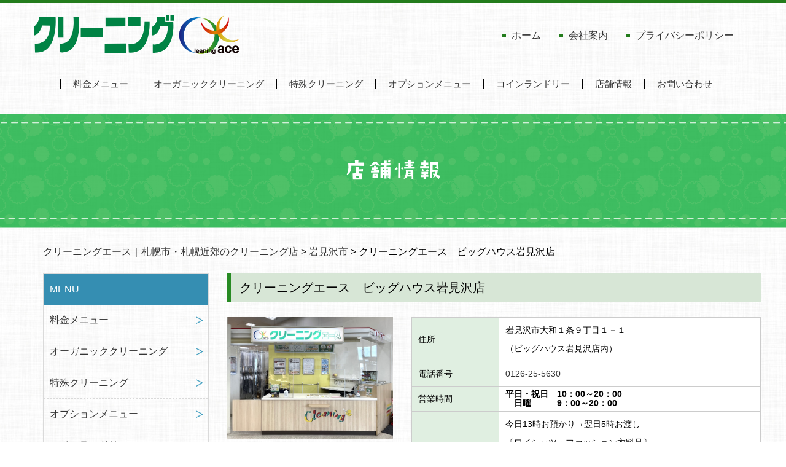

--- FILE ---
content_type: text/html; charset=UTF-8
request_url: https://www.acelaundry.co.jp/aceland/%E3%82%AF%E3%83%AA%E3%83%BC%E3%83%8B%E3%83%B3%E3%82%B0%E3%82%A8%E3%83%BC%E3%82%B9%E3%80%80%E3%83%93%E3%83%83%E3%82%B0%E3%83%8F%E3%82%A6%E3%82%B9%E5%B2%A9%E8%A6%8B%E6%B2%A2%E5%BA%97/
body_size: 21647
content:
<!DOCTYPE html>
<html lang="ja">
<head>
<!-- Google tag (gtag.js) -->
<script async src="https://www.googletagmanager.com/gtag/js?id=G-6JHMMLG9XC"></script>
<script>
  window.dataLayer = window.dataLayer || [];
  function gtag(){dataLayer.push(arguments);}
  gtag('js', new Date());

  gtag('config', 'G-6JHMMLG9XC');
</script>
<!-- Global site tag (gtag.js) - Google Analytics -->
<script async src="https://www.googletagmanager.com/gtag/js?id=UA-130117046-1"></script>
<script>
  window.dataLayer = window.dataLayer || [];
  function gtag(){dataLayer.push(arguments);}
  gtag('js', new Date());

  gtag('config', 'UA-130117046-1');
</script>
<meta name="viewport" content="width=device-width, maximum-scale=3.0" />
<meta http-equiv="Content-Type" content="text/html; charset=utf-8" />
<meta http-equiv="X-UA-Compatible" content="IE=Edge">
<meta http-equiv="imagetoolbar" content="no" />
<meta name="robots" content="index, follow" />
<link rel="shortcut icon" href="https://www.acelaundry.co.jp/renewwp/wp-content/themes/ace/favicon-v2.ico" />
<!-- iOS Safari and Chrome -->
<link rel="apple-touch-icon" sizes="192x192" href="https://www.acelaundry.co.jp/renewwp/wp-content/themes/ace/touch.png">
<!-- Android標準ブラウザ(一部) -->
<link rel="shortcut icon" href="https://www.acelaundry.co.jp/renewwp/wp-content/themes/ace/touch.png">
<!--　 共通 CSS↓ -->
<title>ビッグハウス岩見沢店｜クリーニング エース｜札幌クリーニングのエースランドリー</title>
<meta name="keywords" content="クリーニングaceビッグハウス岩見沢店,エースランドリー" />
<meta name="description" content="岩見沢市大和のクリーニング店 TEL：0126-25-5630 仕上がり時間  今日13時お預かり→翌日5時お渡し〔ワイシャツ・ファッション衣料品〕" />
<meta property="og:type" content="website" />
<meta property="og:title" content="ビッグハウス岩見沢店｜クリーニング エース｜株式会社エースランドリー"/>
<meta property="og:description" content="クリーニングaceビッグハウス岩見沢店。株式会社エースランドリーの公式サイトです。" />
<!--　 共通 ↓ -->
<script src="https://ajax.googleapis.com/ajax/libs/jquery/1.11.1/jquery.min.js"></script>
<script src="https://maxcdn.bootstrapcdn.com/bootstrap/3.3.6/js/bootstrap.min.js"></script>
<link rel="stylesheet" href="https://cdnjs.cloudflare.com/ajax/libs/normalize/5.0.0/normalize.min.css">
<link rel='stylesheet' href='https://cdnjs.cloudflare.com/ajax/libs/OwlCarousel2/2.1.3/assets/owl.carousel.min.css'>
<link rel="stylesheet" href="https://maxcdn.bootstrapcdn.com/bootstrap/3.3.7/css/bootstrap.min.css" type="text/css" media="screen, print" />
<link rel="stylesheet" href="https://www.acelaundry.co.jp/renewwp/wp-content/themes/ace/css/common/import.css" type="text/css" media="screen, print" />
<script src="https://www.acelaundry.co.jp/renewwp/wp-content/themes/ace/js/common.js"></script>
<!--　共通 ↑ -->
<!--　個別 ↓ -->
<link rel="stylesheet" href="https://cdn.jsdelivr.net/bxslider/4.2.12/jquery.bxslider.css">
<script src="https://cdn.jsdelivr.net/bxslider/4.2.12/jquery.bxslider.min.js"></script>
<script>
$(document).ready(function(){
    $('.slider').bxSlider({
　　 auto: true,
        mode: 'fade',
		pager: false,
        controls: false
    });
});
</script>


<link rel="stylesheet" href="https://www.acelaundry.co.jp/renewwp/wp-content/themes/ace/css/sub.css" type="text/css" media="screen, print" />
<link rel="stylesheet" href="https://cdnjs.cloudflare.com/ajax/libs/font-awesome/6.5.1/css/all.min.css" type="text/css" media="screen, print" />
<!--　個別 ↑　-->
<meta name='robots' content='max-image-preview:large' />
<link rel='stylesheet' id='wp-block-library-css' href='https://www.acelaundry.co.jp/renewwp/wp-includes/css/dist/block-library/style.min.css?ver=6.5.7' type='text/css' media='all' />
<link rel='stylesheet' id='contact-form-7-css' href='https://www.acelaundry.co.jp/renewwp/wp-content/plugins/contact-form-7/includes/css/styles.css?ver=5.9.3' type='text/css' media='all' />
<link rel='stylesheet' id='contact-form-7-confirm-css' href='https://www.acelaundry.co.jp/renewwp/wp-content/plugins/contact-form-7-add-confirm/includes/css/styles.css?ver=5.1-20210806' type='text/css' media='all' />
<link rel='stylesheet' id='walcf7-datepicker-css-css' href='https://www.acelaundry.co.jp/renewwp/wp-content/plugins/date-time-picker-for-contact-form-7/assets/css/jquery.datetimepicker.min.css?ver=1.0.0' type='text/css' media='all' />
<link rel='stylesheet' id='wp-pagenavi-css' href='https://www.acelaundry.co.jp/renewwp/wp-content/plugins/wp-pagenavi/pagenavi-css.css?ver=2.70' type='text/css' media='all' />
<script type="text/javascript" src="https://www.acelaundry.co.jp/renewwp/wp-includes/js/jquery/jquery.min.js?ver=3.7.1" id="jquery-core-js"></script>
<script type="text/javascript" src="https://www.acelaundry.co.jp/renewwp/wp-includes/js/jquery/jquery-migrate.min.js?ver=3.4.1" id="jquery-migrate-js"></script>
<link rel="https://api.w.org/" href="https://www.acelaundry.co.jp/wp-json/" /><link rel="alternate" type="application/json" href="https://www.acelaundry.co.jp/wp-json/wp/v2/aceland/228" /><link rel="EditURI" type="application/rsd+xml" title="RSD" href="https://www.acelaundry.co.jp/renewwp/xmlrpc.php?rsd" />
<link rel="canonical" href="https://www.acelaundry.co.jp/aceland/%e3%82%af%e3%83%aa%e3%83%bc%e3%83%8b%e3%83%b3%e3%82%b0%e3%82%a8%e3%83%bc%e3%82%b9%e3%80%80%e3%83%93%e3%83%83%e3%82%b0%e3%83%8f%e3%82%a6%e3%82%b9%e5%b2%a9%e8%a6%8b%e6%b2%a2%e5%ba%97/" />
<link rel='shortlink' href='https://www.acelaundry.co.jp/?p=228' />
<link rel="alternate" type="application/json+oembed" href="https://www.acelaundry.co.jp/wp-json/oembed/1.0/embed?url=https%3A%2F%2Fwww.acelaundry.co.jp%2Faceland%2F%25e3%2582%25af%25e3%2583%25aa%25e3%2583%25bc%25e3%2583%258b%25e3%2583%25b3%25e3%2582%25b0%25e3%2582%25a8%25e3%2583%25bc%25e3%2582%25b9%25e3%2580%2580%25e3%2583%2593%25e3%2583%2583%25e3%2582%25b0%25e3%2583%258f%25e3%2582%25a6%25e3%2582%25b9%25e5%25b2%25a9%25e8%25a6%258b%25e6%25b2%25a2%25e5%25ba%2597%2F" />
<link rel="alternate" type="text/xml+oembed" href="https://www.acelaundry.co.jp/wp-json/oembed/1.0/embed?url=https%3A%2F%2Fwww.acelaundry.co.jp%2Faceland%2F%25e3%2582%25af%25e3%2583%25aa%25e3%2583%25bc%25e3%2583%258b%25e3%2583%25b3%25e3%2582%25b0%25e3%2582%25a8%25e3%2583%25bc%25e3%2582%25b9%25e3%2580%2580%25e3%2583%2593%25e3%2583%2583%25e3%2582%25b0%25e3%2583%258f%25e3%2582%25a6%25e3%2582%25b9%25e5%25b2%25a9%25e8%25a6%258b%25e6%25b2%25a2%25e5%25ba%2597%2F&#038;format=xml" />
</head>
<body data-rsssl=1>
<!-- wrap start↓ -->
<div class="wrap"> 
  
 <!-- header start↓ -->
 <header class="cFix">
  <div class="container">
   <div class="row">
    <div class="col-lg-12 hidden-md hidden-sm hidden-xs">
	 <div class="hed_box cFix">
	  <div class="hed_lbox"><h1 class="logo"><a href="/"><img src="https://www.acelaundry.co.jp/renewwp/wp-content/themes/ace/img/common/header/logo.svg" width="335"></a></h1></div>
	  <div class="hed_rbox">
	   <ul class="cFix">
	   	<li><a href="/">ホーム</a></li>
	   	<li><a href="/company">会社案内</a></li>
	   	<li><a href="/privacyre">プライバシーポリシー</a></li>
	   	<!-- <li><a href="https://www.rakuten.co.jp/piyochan/" target="_blank"><img src="https://www.acelaundry.co.jp/renewwp/wp-content/themes/ace/img/common/header/hed_bana.svg" width="260"></a></li> -->
	   </ul>
	  </div>
	 </div>
    </div>
   </div>	
   <div class="row hidden-lg">
    <div class="col-lg-12">
	 <div class="logo"><a href="/"><img src="https://www.acelaundry.co.jp/renewwp/wp-content/themes/ace/img/common/header/logo.svg" width="250"></a></div>
     <!-- ハンバーガーメニュー  start↓ -->
     <div id="nav-toggle">
      <div> <span></span> <span></span> <span></span> </div>
     </div>
     <aside id="sidebar">
      <div class="ham_logo"><a href="/"><img src="https://www.acelaundry.co.jp/renewwp/wp-content/themes/ace/img/common/header/logo.svg" width="150"></a></div>
      <nav id="global-nav">
       <ul class="sp_link">
        <li><a href="/">HOME</a></li>
        <li><a href="/oc">オーガニッククリーニング</a></li>
        <li><a href="/menure">料金メニュー</a></li>
        <li><a href="/method">クリーニングメソッド</a></li>
        <li><a href="/op/">オプションメニュー</a></li>
        <li><a href="/member">会員サービス</a></li>
        <li><a href="/coin">コインランドリー・洗濯代行</a></li>
        <li><a href="/shopre">店舗情報</a></li>
        <li><a href="/toku">特殊クリーニング</a></li>
        <li><a href="https://www.rakuten.co.jp/piyochan/" target="_blank">オンラインショップ</a></li>
        <li><a href="/company">会社案内</a></li>
        <li><a href="/inquiry_form">お問い合わせ</a></li>
        <li><a href="/privacyre">プライバシーポリシー</a></li>
       </ul>
      </nav>
     </aside>
     <div id="overlay"></div>
     <!-- ハンバーガーメニュー end↑ --> 
    </div>
   </div>
  </div>
 </header>
 <!-- header end↑ -->
  
 <!-- nav start↓ -->
 <nav class="cFix visible-lg">
  <div class="container">
   <div class="row">
    <div class="col-lg-12">
	 <ul class="gnavi cFix">
	  <li><a href="/menure">料金メニュー</a></li>
	  <li><a href="/oc">オーガニッククリーニング</a></li>
	  <li><a href="/toku">特殊クリーニング</a></li>
	  <li><a href="/op">オプションメニュー</a></li>
	  <li><a href="/coin">コインランドリー</a></li>
	  <li><a href="/shopre">店舗情報</a></li>
	  <li><a href="/inquiry_form">お問い合わせ</a></li>
	 </ul>
    </div>
   </div>
  </div>
 </nav>
 <!-- nav end↑ --><div class="sub_ttl">
  <p>店舗情報</p>
</div>

<!-- main start↓ -->
<main class="sub cFix single-ct">
    <!-- パンくず start↓ -->
  <div class="col-sm-12 box06 visible-lg">
   <div class="bread_list cFix">
<!-- Breadcrumb NavXT 7.3.0 -->
<span property="itemListElement" typeof="ListItem"><a property="item" typeof="WebPage" title="Go to クリーニングエース｜札幌市・札幌近郊のクリーニング店." href="https://www.acelaundry.co.jp" class="home"><span property="name">クリーニングエース｜札幌市・札幌近郊のクリーニング店</span></a><meta property="position" content="1"></span> &gt; <span property="itemListElement" typeof="ListItem"><a property="item" typeof="WebPage" title="Go to the 岩見沢市 エリア選択 archives." href="https://www.acelaundry.co.jp/area_select/area_iwamizawa/" class="taxonomy area_select"><span property="name">岩見沢市</span></a><meta property="position" content="2"></span> &gt; <span class="post post-aceland current-item">クリーニングエース　ビッグハウス岩見沢店</span>   </div>
  </div>
  <!-- パンくず end↑ -->

  <div class="container">
   <div class="row">
    <div class="col-lg-3 visible-lg">
     <div class="lbox">
      <ul class="sidemenu">
       <li>MENU</li>
       <li><a href="/menu">料金メニュー</a></li>
       <li><a href="/oc">オーガニッククリーニング</a></li>
       <li><a href="/toku">特殊クリーニング</a></li>
       <li><a href="/op">オプションメニュー</a></li>
       <li><a href="/coin">コインランドリー</a></li>
       <li><a href="/shopre">店舗情報</a></li>
       <li><a href="/inquiry_form">お問い合わせ</a></li>
       <li><a href="/news">新着情報</a></li>
      </ul>
      <ul class="sidebana">
       <li><a href="/member"><img src="https://www.acelaundry.co.jp/renewwp/wp-content/themes/ace/img/common/main/bana01.png"></a></li>
       <li><a href="/oc"><img src="https://www.acelaundry.co.jp/renewwp/wp-content/themes/ace/img/common/main/bana02.png"></a></li>
       <li><a href="/method"><img src="https://www.acelaundry.co.jp/renewwp/wp-content/themes/ace/img/common/main/bana03.png"></a></li>
       <li><a href="/toku"><img src="https://www.acelaundry.co.jp/renewwp/wp-content/themes/ace/img/common/main/bana04.png"></a></li>
      </ul>
     </div>
	</div>  <div class="col-md-12 col-lg-9">
    <div class="rbox"> 
      
      <!-- クリーニングエース start↓ -->
      <div class="shop_de01_box mt-0">
        <div class="shop_de_ttl">
					クリーニングエース　ビッグハウス岩見沢店				</div>
				<div class="row">
					<div class="col-lg-4"><img src="https://www.acelaundry.co.jp/renewwp/wp-content/uploads/2018/11/S__40296495_0.jpg" width="400">
					</div>
					<div class="col-lg-8">
						<table width="100%" border="0" class="hyou_gray">
														<tr>
								<td class="store_td_bg" width="25%">住所</td>
								<td>
									<p>岩見沢市大和１条９丁目１－１<br />
（ビッグハウス岩見沢店内）</p>
								</td>
							</tr>
																					<tr>
								<td class="store_td_bg">電話番号</td>
								<td>
																		<a href="tel:0126255630">
										0126-25-5630									</a>
								</td>
							</tr>
																					<tr>
								<td class="store_td_bg">営業時間</td>
								<td>
									<h2 style="text-align: left"><strong>平日・祝日　10：00～20：00</strong></h2>
<h2 style="text-align: left"><strong>　日曜　　　9：00～20：00</strong></h2>
								</td>
							</tr>
																					<tr>
								<td class="store_td_bg">仕上がり時間</td>
								<td>
									<p>今日13時お預かり→翌日5時お渡し</p>
<p>〔ワイシャツ・ファッション衣料品〕</p>
<p>※水曜日・工場定休日をのぞく</p>
<hr />
<p>いつもクリーニングエースをご利用いただきありがとうございます。<br />
2026年3月18日まで<span style="color: #008080"><strong>毎週火曜日・水曜日を工場の定休日</strong></span>とさせていただきます。</p>
<p>つきましては、日曜日13時以降に受け付けた商品の仕上がりが、木曜日の夕方5時仕上がりとなります。</p>
<p>月曜日13時以降に受け付けた商品の仕上がりは、金曜日の夕方5時仕上がりとなります。</p>
<p>ご不便をおかけいたしますが、何卒よろしくお願いいたします。</p>
<p>【仕上がり日カレンダー】</p>
<p><img decoding="async" class="alignleft size-full wp-image-152115" src="https://www.acelaundry.co.jp/renewwp/wp-content/uploads/2018/11/a254feefdbe5f4f745b982ee8c707058.jpg" alt="" width="595" height="842" srcset="https://www.acelaundry.co.jp/renewwp/wp-content/uploads/2018/11/a254feefdbe5f4f745b982ee8c707058.jpg 595w, https://www.acelaundry.co.jp/renewwp/wp-content/uploads/2018/11/a254feefdbe5f4f745b982ee8c707058-212x300.jpg 212w, https://www.acelaundry.co.jp/renewwp/wp-content/uploads/2018/11/a254feefdbe5f4f745b982ee8c707058-345x488.jpg 345w" sizes="(max-width: 595px) 100vw, 595px" /></p>
<p>&nbsp;</p>
								</td>
							</tr>
													</table>
												<div class="shop_de_box01">
							<p>【開催中のセール・キャンペンーン情報はこちら♪】</p>
<p><a href="https://www.acelaundry.co.jp/newsre/"><img decoding="async" class="alignnone wp-image-4685 size-large" src="https://www.acelaundry.co.jp/renewwp/wp-content/uploads/2020/11/b2a5d9ff90f3bc2f2fd947c8e3ee7e65-1024x238.png" alt="" width="1024" height="238" srcset="https://www.acelaundry.co.jp/renewwp/wp-content/uploads/2020/11/b2a5d9ff90f3bc2f2fd947c8e3ee7e65-1024x238.png 1024w, https://www.acelaundry.co.jp/renewwp/wp-content/uploads/2020/11/b2a5d9ff90f3bc2f2fd947c8e3ee7e65-300x70.png 300w, https://www.acelaundry.co.jp/renewwp/wp-content/uploads/2020/11/b2a5d9ff90f3bc2f2fd947c8e3ee7e65-768x179.png 768w, https://www.acelaundry.co.jp/renewwp/wp-content/uploads/2020/11/b2a5d9ff90f3bc2f2fd947c8e3ee7e65-345x80.png 345w, https://www.acelaundry.co.jp/renewwp/wp-content/uploads/2020/11/b2a5d9ff90f3bc2f2fd947c8e3ee7e65.png 1414w" sizes="(max-width: 1024px) 100vw, 1024px" /></a></p>
<p>&nbsp;</p>
<p><span style="color: #000000">【クリーニングエース </span><span style="color: #000000">会員様募集中！】</span></p>
<p><a href="https://www.acelaundry.co.jp/member/"><img decoding="async" class="aligncenter wp-image-151706 size-large" src="https://www.acelaundry.co.jp/renewwp/wp-content/uploads/2025/01/0b8109a5100ed95ca290e5b450f7033f-1024x724.jpg" alt="" width="1024" height="724" srcset="https://www.acelaundry.co.jp/renewwp/wp-content/uploads/2025/01/0b8109a5100ed95ca290e5b450f7033f-1024x724.jpg 1024w, https://www.acelaundry.co.jp/renewwp/wp-content/uploads/2025/01/0b8109a5100ed95ca290e5b450f7033f-300x212.jpg 300w, https://www.acelaundry.co.jp/renewwp/wp-content/uploads/2025/01/0b8109a5100ed95ca290e5b450f7033f-768x543.jpg 768w, https://www.acelaundry.co.jp/renewwp/wp-content/uploads/2025/01/0b8109a5100ed95ca290e5b450f7033f-345x244.jpg 345w, https://www.acelaundry.co.jp/renewwp/wp-content/uploads/2025/01/0b8109a5100ed95ca290e5b450f7033f.jpg 1191w" sizes="(max-width: 1024px) 100vw, 1024px" /></a></p>
<p>&nbsp;</p>
<p>【料金メニュー】</p>
<p><a href="https://www.acelaundry.co.jp/menure/"><img decoding="async" class="aligncenter wp-image-151362 size-full" src="https://www.acelaundry.co.jp/renewwp/wp-content/uploads/2025/03/7562a9c29e8d0e7bae03a86e4a9b2332-e1742018787546.png" alt="" width="645" height="198" srcset="https://www.acelaundry.co.jp/renewwp/wp-content/uploads/2025/03/7562a9c29e8d0e7bae03a86e4a9b2332-e1742018787546.png 645w, https://www.acelaundry.co.jp/renewwp/wp-content/uploads/2025/03/7562a9c29e8d0e7bae03a86e4a9b2332-e1742018787546-300x92.png 300w, https://www.acelaundry.co.jp/renewwp/wp-content/uploads/2025/03/7562a9c29e8d0e7bae03a86e4a9b2332-e1742018787546-345x106.png 345w" sizes="(max-width: 645px) 100vw, 645px" /></a></p>
						</div>
											</div>
										<div class="col-lg-12">
						<div class="box05">
						<p><iframe style="border: 0px currentColor;" src="https://www.google.com/maps/embed?pb=!1m14!1m8!1m3!1d5817.9427944147865!2d141.734834!3d43.189111000000004!3m2!1i1024!2i768!4f13.1!3m3!1m2!1s0x5f0b4a3d37d02879%3A0x30129d6aa8922ad5!2z44OT44OD44Kw44OP44Km44K55bKp6KaL5rKi5bqX!5e0!3m2!1sja!2sjp!4v1542776512867" width="600" height="450" frameborder="0" allowfullscreen="allowfullscreen"></iframe></p>
						</div>
											</div>
				</div>      </div>
      <!-- クリーニングエース end ↑ --> 
	
    </div>
  </div>
</main>
<!-- main end↑ -->

<!-- footer start↓ -->
 <footer>
  <div class="ft_logo"><img src="https://www.acelaundry.co.jp/renewwp/wp-content/themes/ace/img/common/footer/ft_logo.svg" width="385"></div>
  <div class="ft_txt">〒061-3244 石狩市新港南１丁目19-52<br>TEL： 0133-64-2040　FAX：0133-64-2041</div>
  <div class="ft_link hidden-xs">
   ｜ <a href="/">HOME</a>
   ｜ <a href="/menure">料金メニュー</a>
   ｜ <a href="/oc">オーガニッククリーニング</a>
   ｜ <a href="/toku">特殊クリーニング</a>
   ｜ <a href="/op">オプションメニュー</a>｜<br>
   ｜ <a href="/coin">コインランドリー</a>
   ｜ <a href="/company">会社案内</a>
   ｜ <a href="/shopre">店舗情報</a>
   ｜ <a href="/privacyre">プライバシーポリシー</a>
   ｜ <a href="/inquiry_form">お問い合わせ</a>｜
  </div> 
  <div class="copy">(C) ACE</div>
  <div class="recaptcha-txt">このサイトはreCAPTCHAによって保護されており、Googleの<a href="https://policies.google.com/privacy" target="_blank" rel="noopener">プライバシーポリシー</a>と<a href="https://policies.google.com/terms" target="_blank" rel="noopener">利用規約</a>が適用されます。</div>
  <div class="ace_topbtn"><a href="javascript:backToTop();"><img src="https://www.acelaundry.co.jp/renewwp/wp-content/themes/ace/img/common/footer/top_btn.svg" width="80"></a></div>
 </footer>
 <!-- footer end↑ --> 
  
</div>
<!-- wrap end↑ -->
<script src='https://cdnjs.cloudflare.com/ajax/libs/OwlCarousel2/2.1.3/owl.carousel.min.js'></script>
<script>
jQuery('.owl-carousel').owlCarousel({
  loop: true,
  margin: 30,
  nav: true,
  navText: [
    "<div class='colprev'>prev</div>",
    "<div class='colnext'>next</div>"
  ],
  autoplay: true,
  autoplayHoverPause: true,
  responsive: {
    0: {
      items: 1
    },
    600: {
      items: 3
    },
    1000: {
      items: 4
    }
  }
})
</script>
<script type="text/javascript" src="https://www.acelaundry.co.jp/renewwp/wp-content/plugins/contact-form-7/includes/swv/js/index.js?ver=5.9.3" id="swv-js"></script>
<script type="text/javascript" id="contact-form-7-js-extra">
/* <![CDATA[ */
var wpcf7 = {"api":{"root":"https:\/\/www.acelaundry.co.jp\/wp-json\/","namespace":"contact-form-7\/v1"}};
/* ]]> */
</script>
<script type="text/javascript" src="https://www.acelaundry.co.jp/renewwp/wp-content/plugins/contact-form-7/includes/js/index.js?ver=5.9.3" id="contact-form-7-js"></script>
<script type="text/javascript" src="https://www.acelaundry.co.jp/renewwp/wp-includes/js/jquery/jquery.form.min.js?ver=4.3.0" id="jquery-form-js"></script>
<script type="text/javascript" src="https://www.acelaundry.co.jp/renewwp/wp-content/plugins/contact-form-7-add-confirm/includes/js/scripts.js?ver=5.1-20210806" id="contact-form-7-confirm-js"></script>
<script type="text/javascript" src="https://www.acelaundry.co.jp/renewwp/wp-content/plugins/date-time-picker-for-contact-form-7/assets/js/jquery.datetimepicker.full.min.js?ver=6.5.7" id="walcf7-datepicker-js-js"></script>
<script type="text/javascript" src="https://www.acelaundry.co.jp/renewwp/wp-content/plugins/date-time-picker-for-contact-form-7/assets/js/datetimepicker.js?ver=1.0.0" id="walcf7-datepicker-js"></script>
</body>
</html>

--- FILE ---
content_type: text/css
request_url: https://www.acelaundry.co.jp/renewwp/wp-content/themes/ace/css/common/import.css
body_size: -20
content:
@charset "utf-8";

@import url(reset.css);
@import url(common.css);
@import url(js.css);
@import url(parts.css);
@import url(overwrite.css);

--- FILE ---
content_type: text/css
request_url: https://www.acelaundry.co.jp/renewwp/wp-content/themes/ace/css/sub.css
body_size: 5938
content:
@charset "UTF-8";
/* CSS Document */

/*------------------------------------------------

 sub.css

------------------------------------------------*/

article{
	margin-bottom:40px;
}

.sub_ttl{
	background: url(../img/sub/sub_hed_bg.png) repeat-x;
	min-height: 210px;
}

.sub_ttl p{
	text-align: center;
    font-family: 'kiri';
	font-size:40px;
	color:#FFF;
	padding-top:76px;
}

.sub_ttl_br{
	background: url(../img/sub/sub_hed_bg.png) repeat-x;
	min-height: 210px;
}

.sub_ttl_br p{
	text-align: center;
    font-family: 'kiri';
	font-size:40px;
	color:#FFF;
	padding-top:60px;
}


table{

}

.c_joint_img{
	text-align: center;
	display: block;
	margin: 0 auto;
}

.kiri{
    font-family: 'kiri';
	font-size: 30px;
}

/*------------------------------------------------
 オーガニッククリーニング
------------------------------------------------*/

.oc_ttl{
    background: url(../img/sub/oc03.png) 0px 0px no-repeat;
    padding: 27px 15px 15px 25px;
    width: 100%;
    height: 84px;
    border-radius: 20px;
    font-size: 23px;
	margin: 20px 0;
}

.oc_ttl02{
    font-size: 26px;
	color:#c84764;
	border-bottom: #237c1c 2px solid;
	padding-bottom: 10px;
	margin-top: 5px;
	margin-bottom: 10px;
}

.oc_ttl03{
    font-size: 20px;
	color:#237c1c;
	border-bottom: #237c1c 2px solid;
	padding-bottom: 10px;
	margin-top: 5px;
	margin-bottom: 10px;
}


.oc_con01{
	background: url(../img/sub/oc06.png);
	border: 12px solid #edf2d8;
	border-radius:10px;
	padding:0 15px;
}

.oc_con01{
	background: url(../img/sub/oc06.png);
}


/*------------------------------------------------
料金メニュー
------------------------------------------------*/

.menu_ttl01,.menu_ttl02,.menu_ttl03{
	background:#209136;
	padding-bottom: 20px;
}

.menu_ttl02{
	background:#e0728b;
}

.menu_ttl03{
	background:#424d9f;
}

.menu_ttl04{
	background:#e1dfd4;
	padding:4px 10px;
	margin-top:20px;
	margin-bottom:10px;
}

.menu_ttl05{
	text-align: center;
	display: block;
	color:#333333;
    font-family: 'kiri';
	font-size:54px;
	padding-bottom: 12px;
	margin-top:50px;
	margin-bottom:30px;
}

.menu_ttl_in{
	border-bottom: 1px dashed #c1bea7;
	color:#FFF;
	text-align: center;
	padding-top: 10px;
	padding-bottom: 10px;
}

.menu_box{
	background:#f7f6f3;
	padding: 15px;
}

.menubox_icon{
	margin-top: 10px;
}


.menubox_icon li{
	width:19%;
	float: left;
	margin-right:1%;
	list-style: none;
}

.menubox_icon img{

}


.menu_table{
	margin-bottom: 50px;
}

.menu_toku{
  display: flex;
  flex-wrap: wrap;
  justify-content: center;
}

.menu_toku li{
	width: 23%;
	margin-right: 2%;
	list-style: none;
}

.menu_option li{
	width: 23%;
	margin-right: 2%;
	float: left;
	list-style: none;
	margin-bottom: 10px;
}

.menu_option li:last-child{
	margin-right:0%
}

.menu_txt{
	font-size: 27px;
	margin-bottom:30px;
}


/*------------------------------------------------
こだわりのクリーニングメソッド
------------------------------------------------*/

.method_box{
	margin-bottom: 50px;
}

.method_con{
	border-bottom:3px dotted #f5dabb;
	padding-bottom: 20px;
	margin-bottom: 30px;
}
.method_ttl01{
	text-align: center;
	font-size: 30px;
	color: #da7700;
}
.method_ttl02{
	text-align: center;
	font-size: 27px;
	border-bottom:4px solid #da7700;
	width: 50%;
	margin: 0 auto;
	padding-bottom: 15px;
	margin-top: 20px;
	margin-bottom:50px;
}
.method_ttl03{
	margin-top: 20px;
	background:#da7700;
	border-left:#e2b700 6px solid;
	padding:8px 8px 8px 14px;
	color:#FFF;
	font-size: 20px;
	margin-bottom:20px;
}

.method_ttl04{
	margin-bottom: 10px;
	font-size: 20px;
}

.method_ttl05{
	margin-top: 20px;
	background:#e8899c;
	border-left:#ed4865 6px solid;
	padding:8px 8px 8px 14px;
	color:#FFF;
	font-size: 20px;
    margin-bottom: 20px;
}


/*------------------------------------------------
オプションメニュー
------------------------------------------------*/

.option_link{
	color:#968f7a;
	margin-top: 30px;
    margin-bottom: 20px;
}

.option_link li{
	list-style: none;
	float: left;
	width: 23%;
	margin-right: 2%;
	margin-bottom: 20px;
}

.option_link li:nth-child(4n) {
	margin-right:0%;
}


.option_link li a{
	border:1px solid #968f7a;
	border-radius:3px;
	background:#ebe8de;
	display: block;
	text-align: center;
	font-size: 18px;
	padding:5px 0; 
}

.option_ttl{
	background:#39aa53 url(../img/common/main/ttl_bg.png);
	border-bottom: solid 8px #288b24;
	font-size: 22px;
	color:#FFF;
	padding:10px 10px 10px 15px;
	margin-bottom: 30px;
}


.option_limit{
	background:#c2e2ca;
	text-align: center;
	margin-top: 10px;
}

.option_ttl02{
	color:#237c1c;
	font-size: 27px;
	margin-bottom: 20px;
}

.option_ttl03{
	font-size: 20px;
	margin-top: 30px;
}

.option_gray{
	background:#e6e4dc;
	padding: 15px;
}


/*------------------------------------------------
会員サービス
------------------------------------------------*/

.member01{
	background:#e4f0ef;
	padding:30px 20px 20px 20px;
}

.member_con{
	background:#FFF;
	margin:20px 20px 0px 20px;
}

.member_ttl01,.member_ttl02,.member_ttl03{
	text-align: center;
	font-size: 27px;
	border-bottom:4px solid #424d9f;
	width: 50%;
	margin: 0 auto;
	padding-bottom: 15px;
	margin-top: 20px;
	padding-top: 30px;
}

.member_list li{
	list-style: none;
	border-bottom: 2px dotted #d0d4e8;
	margin:0 20px;
	padding: 20px 0;
}

.member_list li:last-child{
	border:none;
}

.member02{
	background:#eee0df;
	padding-top:30px;
	padding-bottom:20px;
}

.member03{
	background:#f0e6d9;
	padding-top:30px;
	padding-bottom:20px;
}

.member04{
	background:#dfedde;
	padding:25px 25px 0px 25px;
}

.member05{
	background-image:url(../img/sub/menber_bg.png);
	background-repeat: repeat;
	background-size:100% auto;
	background-position:top center;
	padding:25px 25px 0px 25px;
}

.member_ttl02{
	border-bottom:4px solid #b68950;
}

.member_ttl03{
	border-bottom:4px solid #237c1c;
}



/*------------------------------------------------
コインランドリー
------------------------------------------------*/

.coin_ttl01{
	background: #e71f29;
	color: #FFF;
	text-align: center;
	margin-bottom: 20px;
	font-size: 20px;
	padding:10px 0;
	width: 500px;
	margin: 0 auto;
	border-radius:6px;
	margin-top:25px;
	margin-bottom: 30px;
}


/*------------------------------------------------
店舗情報
------------------------------------------------*/

.shop_areattl{
	width: 480px;
	margin: 0 auto;
	border-radius:6px 6px 0 0;
	background:#dad7c0;
	text-align: center;
	font-size:24px;
	fontt-weight:bold;
	padding-top: 20px;
}
.shop_box{
	background:#dad7c0;
	margin-bottom: 50px;
}

.shop_box01,.shop_box02{
	width: 96%;
	margin:0 auto;
	padding-bottom: 20px;
}
.shop_box01 li,.shop_box02 li{
	width:18%;
	float: left;
	list-style: none;
	margin:0 1%;
	margin-bottom:10px;
}

.shop_box01 li a,.shop_box02 li a{
	background:#a11a15;
	display: block;
	color:#FFF;
	text-align: center;
	border-radius:5px;
	padding: 10px;
	font-size: 20px;
}

.shop_box02 li a{
	background:#237c1c;
}

.shop_box01 li a:hover,.shop_box02 li a:hover{
	text-decoration: none;
	opacity:0.6;
	-webkit-transition-duration: 0.7s;
}

/*------------------------------------------------
店舗情報 詳細
------------------------------------------------*/

.shop_info{
    font-family: 'kiri';
	font-size:50px;
	text-align: center;
	border-bottom:4px solid #288b24;
	width: 580px;
	margin: 0 auto;
	padding-bottom: 20px;
	margin-bottom: 15px;
}

.shop_de01_box{
	margin-top:60px;
}
.shop_de01_box .shop_de_ttl,.shop_de02_box .shop_de_ttl,.shop_de03_box .shop_de_ttl{
	margin-top: 20px;
    background: #d7e6d6;
    border-left: #288b24 6px solid;
    padding: 8px 8px 8px 14px;
    font-size: 20px;
	margin-bottom: 25px;
}

.shop_de02_box .shop_de_ttl{
    background: #fcefbd;
    border-left: #ffd309 6px solid;
}

.shop_de03_box .shop_de_ttl{
    background: #e71f29;
    border-left: #fdd200 6px solid;
	color:#FFF;
}

.shop_de04_box .shop_de_ttl{
	background:#39aa53 url(../img/common/main/ttl_bg.png);
	font-size: 22px;
	color:#FFF;
	padding:10px 10px 10px 15px;
	margin-bottom:15px;
    border: none;
}

.shop_de_box01{
	margin-top:20px;
	border: 2px dashed #237c1c;
	padding: 12px;
}

.shop_de_box02{
	margin-top:20px;
	border: 2px dashed #ffd309;
	padding: 12px;
}

.shop_de_box03{
	margin-top:20px;
	border: 2px dashed #d65f77;
	padding: 12px;
}

.shop_de01_box .store_td_bg{
	background:#e0efe1;
}

.shop_de02_box .store_td_bg{
	background:#fef0bf;
}

.shop_de03_box .store_td_bg{
	background:#fddede;
}

.shop_de01_box table td,.shop_de02_box table td,.shop_de03_box table td,.shop_de04_box table td{
	padding: 5px 10px;
	font-size: 14px;
}

.shop_de01_box p,.shop_de02_box p,.shop_de03_box p,.shop_de04_box p{
	padding:0px;
}

.shop_de01_box iframe,.shop_de02_box iframe,.shop_de03_box iframe,.shop_de04_box iframe{
	width: 100%;
	height: 250px;
	border-bottom:2px dashed #DDD !important;
	padding-bottom:30px;
	margin-bottom:50px;
}

.shop01img img{
	width:350px;
}

.shop02img img{
	width:500px;
}

.shop03img img{
	width:500px;
}

.single-ct .shop_de_ttl {margin-top:0 !important;}

.tx-cat-tit {font-size:32px;font-weight:bold;}
.shop_de01_box .tx_shop_tit,.shop_de02_box .tx_shop_tit,.shop_de03_box .tx_shop_tit,.shop_de04_box .tx_shop_tit {
	padding:0.5em 0.8em;
	line-height:1.2em;
	height:50px;
	display: flex; /* 子要素をflexboxで揃える */
    flex-direction: column; /* 子要素をflexboxにより縦方向に揃える */
    justify-content:center; /* 子要素をflexboxにより中央に配置する */
    align-items:center;  /* 子要素をflexboxにより中央に配置する */
	text-align:center;
}
.shop_de01_box .tx_shop_tit {background:#008344;color:#FFF;}
.shop_de02_box .tx_shop_tit {background:#008344;color:#FFF;}
.shop_de03_box .tx_shop_tit {background:#008344;color:#FFF;}
.shop_de04_box .tx_shop_tit {background:#008344;color:#FFF;}

.tx_content .shop_de01_box {margin-top:0;}
.tx_shop_img {position:relative;width:100%;}
.tx_shop_img::before {
  content:"";
  display: block;
  padding-bottom: 65%; /* 幅に対する高さの比を75%に固定 */
  overflow:hidden;
}
.tx_shop_img {background-position:center center;background-size:cover;}
.tx_link a {display:block;text-align:center;padding:0.5em;width:100%;background-color:#FFF;color:#009843;font-weight:bold;border:2px solid #009843;border-radius:3px;margin:10px 0 35px 0;text-decoration:none;}
.tx_link a:hover {background-color:#009843;color:#FFF;}

/*------------------------------------------------
特殊クリーニング
------------------------------------------------*/

.toku_link{
	color:#968f7a;
	padding-top: 10px;
}

.toku_link li{
	list-style: none;
	float: left;
	width:48%;
	margin-right: 2%;
	margin-bottom: 20px;
}

.toku_link li:nth-child(4n) {
	margin-right:0%;
}

.toku_link li a{
	border:1px solid #968f7a;
	border-radius:3px;
	background:#ebe8de;
	display: block;
	text-align: center;
	font-size: 18px;
	padding:5px 0; 
}

/*------------------------------------------------
クリーニング共通
------------------------------------------------*/

.cl_bg{
	background:#e9e6dd;
	border-radius:6px; 
	padding: 25px;
}

.huton .cl_ttl01,.carpet .cl_ttl01,.shoes .cl_ttl01,.hat .cl_ttl01,.kimono .cl_ttl01,.business .cl_ttl01,.gi .cl_ttl01{
	background:#b5493d url(../img/common/main/ttl_bg.png);
	font-size: 28px;
	color:#FFF;
	padding:15px 15px 15px 15px;
	margin-bottom: 10px;
	font-family: "kiri";
}
.huton .cl_ttl02,.carpet .cl_ttl02,.shoes .cl_ttl02,.hat .cl_ttl02,.kimono .cl_ttl02,.business .cl_ttl02,.gi .cl_ttl02{
	text-align: center;
	font-size: 22px;
	border-bottom:4px solid #9b1a15;
	width: 70%;
	margin: 0 auto;
	padding-bottom: 15px;
	margin-bottom: 10px;
}

.huton .cl_ttl03,.carpet .cl_ttl03,.shoes .cl_ttl03,.hat .cl_ttl03,.kimono .cl_ttl03,.business .cl_ttl03,.gi .cl_ttl03{
	background:#b5493d url(../img/common/main/ttl_bg.png);
	font-size: 22px;
	color:#FFF;
	padding:10px 10px 10px 15px;
	margin-bottom: 10px;
	border-left:8px solid #9b1a15;
}

.huton .bottom_bo,.carpet .bottom_bo,.shoes .bottom_bo,.hat .bottom_bo,.kimono .bottom_bo,.business .bottom_bo,.gi .bottom_bo{
	border-bottom: 3px dotted #d7b5aa;
	padding-bottom: 10px;
	text-indent: -9999px;
}

.huton table td,.huton table th,.carpet table td,.carpet table th,.shoes table td,.shoes table th,.hat table td,.hat table th,.kimono table td,.kimono table th,.business table td,.business table th,.gi table td,.gi table th{
	border: 1px solid #000;
	text-align: center;
}

.huton th,.carpet th,.shoes th,.hat th,.kimono th,.business th,.gi th{
	background:#9b1a15;
	color:#FFF;
	padding: 10px 0;
}

.huton td.clbg,.carpet td.clbg,.shoes td.clbg,.hat td.clbg,.kimono td.clbg,.business td.clbg,.gi td.clbg{
	background:#dec5bc;
}

/*------------------------------------------------
ふとんクリーニング #b5493d
------------------------------------------------*/

.huton .cl_bg {
    background: #e8e6dd;
}

.huton .cl_ttl01{
	background:#b5493d url(../img/common/main/ttl_bg.png);
}
.huton .cl_ttl02{
	border-bottom:4px solid #9b1a15;
}

.huton .cl_ttl03{
	background:#b5493d url(../img/common/main/ttl_bg.png);
	border-left:8px solid #9b1a15;
}

.huton .bottom_bo{
	border-bottom: 3px dotted #d7b5aa;
}

.huton table td,.huton table th{
	border: 1px solid #000;
}

.huton th{
	background:#9b1a15;
}

.huton td.clbg{
	background:#dec5bc;
}

/*------------------------------------------------
じゅうたんクリーニング #6b7ab9
------------------------------------------------*/

.cl_bg{
	background:#e5f3f1;
}
.carpet .cl_ttl01{
	background:#5363af url(../img/common/main/ttl_bg.png);
}
.carpet .cl_ttl02{
	border-bottom:4px solid #414b70;
}

.carpet .cl_ttl03{
	background:#5363af url(../img/common/main/ttl_bg.png);
	border-left:8px solid #424d9f;
}

.carpet .bottom_bo{
	border-bottom: 3px dotted #414b70;
}

.carpet .bottom_bo{
	border-bottom: 3px dotted #414b70;
}

.carpet table td,.carpet table th{
	border: 1px solid #000;
}

.carpet th{
	background:#5363af;
}

.carpet td.clbg{
	background:#ccd9e5;
}


/*------------------------------------------------
靴・革製品クリーニング #5363af
------------------------------------------------*/

.shoes .cl_bg{
	background:#e5e4da;
}
.shoes .cl_ttl01{
	background:#b5493d url(../img/common/main/ttl_shoe_bg.png);
	font-family: '-apple-system', 'BlinkMacSystemFont','Hiragino Sans','Hiragino Kaku Gothic ProN',"segoe ui",'游ゴシック  Medium','メイリオ', Meiryo,'ＭＳ Ｐゴシック','MS PGothic',sans-serif;
}
/*.shoes .cl_ttl02{
	border-bottom:4px solid #414b70;
}*/

.shoes .cl_ttl02 {
    border-bottom: 4px solid #452b28;
}

.shoes .cl_ttl03{
	background:#573935;
	border-left:8px solid #936d5a;
}

.shoes .show_ttl04{
	background:#452b28;
	width: 60%;
	margin: 0 auto;
	text-align: center;
	color:#FFF;
	font-size: 22px;
	padding:15px;
}

.show_box01{
	border:10px solid #c6c3ac;
}

.show_box01_in{
	padding: 20px;
}


.shoes .bottom_bo{
	border-bottom: 3px dotted #c5b7ab;
}

.shoes table td,.shoes table th{
	border: 1px solid #000;
}

.shoes th{
	background:#452b28;
}

.shoes td.clbg{
	background:#beb5ad;
}


/*------------------------------------------------
帽子クリーニング #5363af
------------------------------------------------*/

.hat .cl_bg{
	background:#ebebe4;
}
.hat .cl_ttl01{
	background:#b03f33 url(../img/common/main/ttl_bg.png);
}
.hat .cl_ttl02{
	border-bottom:4px solid #b03f33;
}

.hat .cl_ttl03{
	background:#b5493d;
	border:none;
}

.hat .bottom_bo{
	border-bottom: 3px dotted #414b70;
}

.hat table td,.hat table th{
	border: 1px solid #000;
}

.hat th{
	background:#b03f33;
}

.hat td.clbg{
	background:#e0cac3;
}

/*------------------------------------------------
着物クリーニング #5363af
------------------------------------------------*/

.kimono .cl_bg{
	background:#f2f0e8;
}
.kimono .cl_ttl01{
	background:url(../img/common/main/ttl_kimono_bg.png);
	font-family: '-apple-system', 'BlinkMacSystemFont','Hiragino Sans','Hiragino Kaku Gothic ProN',"segoe ui",'游ゴシック  Medium','メイリオ', Meiryo,'ＭＳ Ｐゴシック','MS PGothic',sans-serif;
}
/*.kimono .cl_ttl02{
	border-bottom:4px solid #414b70;
}*/

.kimono .cl_ttl02 {
    border-bottom: 4px solid #7d6c1f;
}

.kimono .cl_ttl03{
	background:url(../img/common/main/ttl_kimono_bg.png);
	border-left:8px solid #a72a1a;
}

.kimono .bottom_bo{
	border-bottom: 3px dotted #414b70;
}

.kimono table td,.kimono table th{
	border: 1px solid #735f11;
}

.kimono th{
	background:#948116;
}

.kimono td.clbg{
	background:#d9c890;
}


/*------------------------------------------------
業務用クリーニング
------------------------------------------------*/

.business .cl_bg{
	background: #f2f1ec;
}

.business_ttl01,.business_ttl02,.business_ttl03{
	background:#424d9f;
	padding:10px 0;
	color:#FFF;
	font-size: 23px;
}

.business_ttl02{
	background:#209136;
}

.business_ttl03{
	background:#b14134;
}

.business_ttl04{
	background:#209136 url(../img/common/main/ttl_bg.png);
	padding:10px 15px;
	margin-top:20px;
	margin-bottom:10px;
	color:#FFF;
	font-size: 20px;
}

.business_ttl05{
	background: #dfddd1;
	padding:6px 15px;
	margin: 10px 0;
}

.business_ttl06{
	color: #237c1c;
	font-size: 24px;
	margin-top:20px;
}

.business_ttl_in{
	border-bottom: 1px dashed #c1bea7;
	color:#FFF;
	text-align: center;
}

.business_box{
	background:#f7f6f3;
	padding: 15px;
}


.business table td,.huton table th{
	border: 1px solid #000;
}

.business th{
	background:#5363af;
}

.business td.clbg{
	background:#ccd9e5;
}

.busibo01{
	border-bottom:solid 4px #5363af !important;
}

.busibo02{
	border-bottom:solid 4px #209136 !important;
}

.busibg01{
	background:#e5f3f1 !important;
}

/*------------------------------------------------
道着・剣道着クリーニング #●
------------------------------------------------*/

.gi .cl_bg{
	background:#f0ece5;
}
.gi .cl_ttl01{
	background:#2d3569 url(../img/common/main/ttl_bg.png);
}
.gi .cl_ttl02{
	border-bottom:4px solid #414b70;
}

.gi .cl_ttl03{
	background:#2d3569;
	border-left:8px solid #8b1f26;
}

.gi .bottom_bo{
	border-bottom: 3px dotted #bdac9f;
}

.gi table td,.huton table th{
	border: 1px solid #000;
}

.gi th{
	background:#2d3569;
}

.gi td.clbg{
	background:#cccccd;
}

/*------------------------------------------------
コインランドリー
------------------------------------------------*/

.coin .cl_bg{
	background: #f2f1ec;
}

.coin_ttl04{
	background:#e71f29 url(../img/common/main/ttl_bg.png);
	padding:10px 15px;
	margin-top:20px;
	margin-bottom:10px;
	color:#FFF;
	font-size: 20px;
}

/*------------------------------------------------
会社概要
------------------------------------------------*/

.company_ttl{
	background:#39aa53 url(../img/common/main/ttl_bg.png);
	font-size: 22px;
	color:#FFF;
	padding:10px 10px 10px 15px;
	margin-bottom: 30px;
	text-align: center;
}


.company .company_ttl02{
	background:#dfddce;
	width: 60%;
	margin: 0 auto;
	text-align: center;
	color:#403326;
	font-size: 22px;
	padding:15px;
	border-radius:6px 6px 0 0;
}

.company .company_ttl03{
	color:#9d1a15;
	text-align: center;
	font-size: 23px;
	padding: 20px 0;
}

.company .company_txt{
	padding: 15px;
}

.company_box{
	background:#ecebe2;
	border-radius:6px 6px 0 0;
	margin-bottom: 50px;
}

.show_box_in{
	padding: 20px;
}

/*------------------------------------------------
新着情報
------------------------------------------------*/


.news_box{
	margin-bottom: 20px;
	border-bottom: 2px dashed #DDD;
	padding-bottom: 12px;
}
.news_thum{
	width: 15%;
	float: left;
}
.news_con{
	width: 82%;
	float: right;
}

.news_ttl{
	background:#39aa53 url(../img/common/main/ttl_bg.png);
	font-size: 22px;
	color:#FFF;
	padding:10px 10px 10px 15px;
	margin-bottom:15px;
}

.post_day{
	padding: 15px 15px 0 15px;
}

.news p{
	padding:5px 10px 10px 15px !important;
}


/*------------------------------------------------
プライバシーポリシー
------------------------------------------------*/

.privacy_ttl{
	background:#39aa53 url(../img/common/main/ttl_bg.png);
	font-size: 22px;
	color:#FFF;
	padding:10px 10px 10px 15px;
	margin-bottom:15px;
	margin-top: 25px;
}

/*------------------------------------------------
お問い合わせ
------------------------------------------------*/

.screen-reader-response{
	padding-bottom: 0 !important;
}
.contact_box{
	margin-bottom: 30px;
}

.contact_lbox{
	width:30%;
	padding-left:15px;
	float: left;
}

.wpcf7-list-item{
	margin-right: 20px;
}

.contact_rbox{
	width:65%;
	float:left;
}

.contact_rbox input,.contact_rbox textarea{
	width: 98%;
    padding: 0 1%;
}

input[type=checkbox], input[type=radio] {
    width: auto;
}

.required{
	background: #cca433;
	padding: 4px 10px;
	border-radius:3px;
	text-align: center;
	margin-left:10px;
	color: #FFF;
	font-size:12px;
}

.w50{
	width: 50%;
	display:inline;
}

.contact_trans{
	width: 200px;
	margin:0 auto;
}

.contact_trans input{
	display: block;
	background:#cca433;
	border:none;
	border-radius:5px;
	text-align: center;
	color:#FFF;
	width:90%;
	padding:5%;
}

.contact_trans input:hover{
	opacity:0.7;
	-webkit-transition-duration: 0.7s;
}

.contact_pagebtn{
	width: 300px;
	margin: 0 auto;
	margin-top: 30px;
}

.contact_pagebtn a{
	display: block;
	padding: 15px 0;
	border-radius:5px;
	background:#174B75;
	text-align: center;
	color: #FFF;
}

.contact_pagebtn a:hover{
	opacity:0.7;
	-webkit-transition-duration: 0.7s;
}

.wpcf7-not-valid-tip{
	color:#AF1515;
}

.screen-reader-response{
	color:#AF1515;
	padding-bottom: 30px;
}
.screen-reader-response ul{
	display: none;
}
.wpcf7-validation-errors{
	display: none;
}



/*------------------------------------------------
 レスポンシブ　　　max-width:1199px
------------------------------------------------*/

@media screen and (max-width:1199px) {

}

/*------------------------------------------------
 レスポンシブ　　　max-width:991px
------------------------------------------------*/

@media screen and (max-width:991px) {
.method_ttl02{
    font-size: 22px;
    width:100%;
    padding-bottom: 15px;
    margin-top: 10px;
    margin-bottom: 25px;
}
	
.method_ttl04{
    font-size:18px;
}

.option_link li{
	width: 48%;
	margin-right:4%;
}

.option_link li:nth-child(2n) {
	margin:auto;
}

.option_link li a{
	font-size:15px;
}

.option_ttl{
	font-size:18px;
}

}

/*------------------------------------------------
 レスポンシブ　　　max-width:767px
------------------------------------------------*/

@media screen and (max-width:767px) {

.sub_ttl p{
	font-size:28px;
}

.sub_ttl_br p{
	font-size:28px;
}

.oc_ttl{
	background:#e5edc3;
	font-size:16px;
    padding: 14px 10px 15px 15px;
    border-radius: 10px;
    line-height: 24px;
	height: auto;
}

.menubox_icon li{
	width:32%;
}
	
.menu_toku li,.menu_option li{
	width: 46%;
}

.member01 {
    padding:0;
	padding-top:20px;
}
.member_num01{
	text-align: center;
}

.member01,.member02,.member03{
    padding-bottom: 20px;
    padding-left: 20px;
    padding-right: 20px;
}


.coin_ttl01{
	width: 100%;
}

.shop_box01 li,.shop_box02 li{
    width:31%;
}

.shop_info{
	margin-top: 20px;
	width: 100%;
}

.toku_link li{
	width:100%;
}

.news_thum{
	width:100%;
	float:none;
}
.news_con{
	width:100%;
	float:none;
}

.contact_lbox{
	width: 100%;
	padding-left:0px;
	padding-bottom: 5px;
}
.contact_rbox{
	width: 100%;
	padding-left:0px;
}

}
/*------------------------------------------------
 レスポンシブ　　　max-width:480px
------------------------------------------------*/

@media screen and (max-width:480px) {
.option_ttl02{
    font-size: 22px;
}
.option_ttl03{
    font-size: 16px;
}

.member_ttl01, .member_ttl02, .member_ttl03 {
	padding-top:20px;
	width: 100%;
    font-size:20px;
	margin-bottom: 10px;
}
.member_con{
    margin: 20px 0px 0px 0px;
}

.shop_areattl{
	width: 100%;
}

.shop_de01_box .shop_de_ttl,.shop_de02_box .shop_de_ttl,.shop_de03_box .shop_de_ttl{
    font-size:15px;
}

.huton .cl_ttl03, .carpet .cl_ttl03, .shoes .cl_ttl03, .hat .cl_ttl03, .kimono .cl_ttl03, .business .cl_ttl03, .gi .cl_ttl03{
    font-size:15px;
}
	
.business_ttl01,.business_ttl02,.business_ttl03{
	font-size:17px;
}

.business_ttl06 {
    font-size: 15px;
    margin-top:10px;
}

.shop_info{
    font-size: 26px;
}
	
.huton .cl_ttl02,.carpet .cl_ttl02,.shoes .cl_ttl02,.hat .cl_ttl02,.kimono .cl_ttl02,.business .cl_ttl02,.gi .cl_ttl02{
	width:100%;
	font-size: 15px;
	padding-bottom: 5px;
}

}




/*------------------------------------------------
集配お申し込みフォーム
------------------------------------------------*/

#delivery_form{
    
}
#delivery_form .summery{
    background: #E5FBDC;
    padding: 1em;
    margin-bottom: 1em;
}
#delivery_form .summery h2{
    color: #237C1C;
    margin-bottom: 1em;
    font-weight: bold;
}
#delivery_form .summery ul{
    margin-left: 1em;
}
#delivery_form .dlv_blk{
    background:#E9E7DC; 
    margin-bottom: 2em;
    padding: 1em;
}
#delivery_form .dlv_blk h2{
    color: #237C1C;
    font-weight: bold;
    margin-bottom: 1em
}
#delivery_form .dlv_blk h2 span{
    display: inline-block;
    background: #237C1C;
    color: #fff;
    width: 1.5em;
    height: 1.5em;
    text-align: center;
    line-height: 1.5;
    margin-right: 0.5em;
    border-radius: 1.5em;
}
#delivery_form .dlv_blk table{
    width: 100%;
}
#delivery_form .dlv_blk table th{
    background: #237C1C;
    color: #fff;
}
#delivery_form .dlv_blk table th,
#delivery_form .dlv_blk table td{
    padding: 1em;
    border: 1px solid #fff;
}
#delivery_form .dlv_blk table tbody th{
    width: 10em;
}
#delivery_form .dlv_blk input[type="text"],
#delivery_form .dlv_blk input[type="email"],
#delivery_form .dlv_blk input[type="tel"],
#delivery_form .dlv_blk select,
#delivery_form .dlv_blk textarea{
   width: 100%;
}
#delivery_form .dlv_blk select{
    padding: 0.5em
}
#delivery_form #dlv_blk02 thead th:nth-child(2){
    width: 25em;
}
#delivery_form #dlv_blk02 thead th span{
    display: block;
    font-size: 0.8em;
}
#delivery_form #dlv_blk03 thead th:nth-child(2){
width: 20%;
}
#delivery_form #dlv_blk03 thead th:nth-child(3){
    width: 20%;
}
#delivery_form #dlv_blk03 thead th:nth-child(4){
    width: 20%;
}


#delivery_form .wpcf7-box{
    text-align: center;
    
}
#delivery_form input[type="button"],
#delivery_form input[type="submit"]{
    display: inline-block;
    margin:1em 0.5em;
    background: #237C1C;
    color: #fff;
    border: none;
    outline: none;
    border-radius: 0.25em;
    font-size: 1.3em;
    padding: 0.5em 1em;
}

@media screen and (max-width:767px) {
    #delivery_form .dlv_blk th,
    #delivery_form .dlv_blk td{
        display: block;
    }
    #delivery_form .dlv_blk table thead{
        display: none;
    }
    #delivery_form .dlv_blk table tbody th{
        width: 100%;
    }
    #delivery_form .dlv_blk table tbody th br{
        display: none;
    }
    #delivery_form #dlv_blk03.dlv_blk table tbody td:nth-of-type(1):before{
        content:"布団の種類";
        font-size: 1.2em;
        font-weight: bold;
    }
    #delivery_form #dlv_blk03.dlv_blk table tbody td:nth-of-type(2):before{
        content:"掛・敷";
        font-size: 1.2em;
        font-weight: bold;
    }
    #delivery_form #dlv_blk03.dlv_blk table tbody td:nth-of-type(3):before{
        content:"サイズ";
        font-size: 1.2em;
        font-weight: bold;
    }
    #delivery_form #dlv_blk03.dlv_blk table tbody td:nth-of-type(4):before{
        content:"枚数";
        font-size: 1.2em;
        font-weight: bold;
    }
    #delivery_form #dlv_blk03.dlv_blk table tbody tr:nth-of-type(5) td:nth-of-type(2),
    #delivery_form #dlv_blk03.dlv_blk table tbody tr:nth-of-type(6) td:nth-of-type(2),
    #delivery_form #dlv_blk03.dlv_blk table tbody tr:nth-of-type(7) td:nth-of-type(2),
    #delivery_form #dlv_blk03.dlv_blk table tbody tr:nth-of-type(8) td:nth-of-type(2),
    #delivery_form #dlv_blk03.dlv_blk table tbody tr:nth-of-type(9) td:nth-of-type(1),
    #delivery_form #dlv_blk03.dlv_blk table tbody tr:nth-of-type(10) td:nth-of-type(1),
    #delivery_form #dlv_blk03.dlv_blk table tbody tr:nth-of-type(9) td:nth-of-type(2),
    #delivery_form #dlv_blk03.dlv_blk table tbody tr:nth-of-type(10) td:nth-of-type(2),
    #delivery_form #dlv_blk03.dlv_blk table tbody tr:nth-of-type(11) td:nth-of-type(1):before{
        display: none;
    }
    #delivery_form .dlv_blk table tbody tr td:last-of-type{
        border-bottom: 1px solid #ccc;
    } 
    
}

/*2022/03/10*/

.icecollabo_box .m_ttl{
text-align: center;
font-family: 'kiri';
font-size: 50px;
margin-top:80px;
margin-bottom: 50px;
}
.m_ttl span{
text-align: center;
display:block;
}
.icecollabo_box_txt,.icecollabo_box_txt02{
text-align: center;
margin-bottom:20px;
font-weight:bold;
}
.icecollabo_box_txt02{
margin-bottom:40px;
}
.icecollabo_box .s_ttl{
    border-left: 9px solid #288A25;
    background: rgba(40,138,37,0.3);
    font-size: 28px;
    margin: 10px 0 40px 0;
    padding: 10px 20px 10px 15px;
    font-weight: 700;
color:#2F201B;
}
.icecollabo_box ul{
display: flex;
justify-content: center;
margin-bottom: 20px;
}
.icecollabo_box ul span{
color:#EE3735;
}
.icecollabo_box ul li{
list-style:none;
}
.icecollabo_box ul li span{
color:#EE3735;
}
.icecollabo_box ul li:first-child{
width:48%;
margin-right:4%;
font-weight: bold;
}
.icecollabo_box ul li:last-child{
width:48%;
}
table.icecollabo_box02{
width:100%;
}
table.icecollabo_box02 td{
background: rgba(255,255,255,0.3);
border:1px solid #C8C8C8;
vertical-align: top;
}
table.icecollabo_box02 td:first-child{
background: rgba(40,138,37,0.3);
}
.icecollabo_box iframe{
margin-top:20px;
margin-bottom: 60px;
}
.icecollabo_box strong{
font-weight:bold;
color:#EE3735;
font-size: 20px;
}
.icecollabo_box_img{
margin-bottom:40px;
text-align: center;
}
@media screen and (max-width: 767px) {
.icecollabo_box ul {
    flex-wrap: wrap;
}
.icecollabo_box .s_ttl {
    font-size: 23px;
    margin: 10px 0 20px 0;
    padding: 5px 20px 5px 15px;
}
.icecollabo_box ul table {
    margin-top: 10px;
}
.icecollabo_box ul li{
width:100% !important;
}
.icecollabo_box_txt, .icecollabo_box_txt02 {
    text-align: left;
font-size: 15px;
}
.icecollabo_box ul table td {
    background:none;
    border:none;
    display:block;
    font-size: 17px !important;
    line-height: 30px;
}
.icecollabo_box ul table td{
padding:7px 0 5px 15px;
}
.icecollabo_box ul table td:first-child {
    font-weight: bold;
}
.icecollabo_box ul table td:last-child{
padding-bottom:20px;
}
.icecollabo_box strong {
    font-size: 18px;
}
}


--- FILE ---
content_type: text/css
request_url: https://www.acelaundry.co.jp/renewwp/wp-content/themes/ace/css/common/common.css
body_size: 1455
content:
@charset "UTF-8";
/* CSS Document */

/*------------------------------------------------

   common

------------------------------------------------*/

/*------------------------------------------------

   text-align
   
------------------------------------------------*/

.tx_L { text-align: left    !important; }
.tx_C { text-align: center  !important; }
.tx_R { text-align: right    !important; }
.tx_j { text-align: justify; text-justify: inter-ideograph !important; }

.alignleft,.aligncenter,.alignright{
display: block;
}
.alignleft{
margin-left: 0px;
margin-right:auto;
}
.aligncenter{
margin:0 auto;
}
.alignright{
margin-left: auto;
margin-right: 0px;
}

/*------------------------------------------------

   text
   
------------------------------------------------*/

.font_big{
	font-size:25px;
}

.font_mid{
	font-size:20px;
}

.font_small{
	font-size:12px;
}

.webfont01{
font-family: 'Open Sans', sans-serif;
color:#00ad5f !important;
}

.font_green{
	color:#237c1c;
}

.font_pink{
	color:#bb4764;
}

.font_yellow{
	color:#ffa300;
}

.font_blue{
	color:#424d9f;
}

.font_red{
	color:#901a15;
}

.font_og{
	color:#da7700;
}

.font_red02{
	color:#e71f29;
}


/*------------------------------------------------

   float
   
------------------------------------------------*/

.fl_L { float: left  !important; }
.fl_R {	float: right !important; }
.fl_n { float: none  !important; }
.clear  { clear: both !important; }


/*------------------------------------------------

   font
   
------------------------------------------------*/

@font-face{ 
    font-family: 'kiri';
    src: url('../../font/kirigirisu.woff');
    src: url('../../font/kirigirisu.woff'); /* IE9以上用 */
    src: url('../../font/kirigirisu.woff') format('embedded-opentype'), /* IE8以前用 */
        url('../../font/kirigirisu.woff') format('woff'), /* モダンブラウザ用 */
        url('../../font/kirigirisu.woff') format('truetype'); /* iOS, Android用 */
}

/*------------------------------------------------

   clearfix
   
------------------------------------------------*/

.cFix:after  { content: "."; display: block; clear: both; height: 0; visibility: hidden; }
.cFix        {
	min-height: 1px;
}
* html .cFix { height: 1px; /*\*//*/ height: auto; overflow: hidden; /**/ }

/*------------------------------------------------

   display
   
------------------------------------------------*/

.dnone{	display:none; }
.dinline{ display:inline; }
.dblock{ display:block; }

/*------------------------------------------------

   margin
   
------------------------------------------------*/

.mt-0 {margin-top:0 !important;}
.mt-10 {margin-top:10px !important;}
.mt-20 {margin-top:20px !important;}
.mt-30 {margin-top:30px !important;}
.mt-40 {margin-top:40px !important;}
.mt-50 {margin-top:50px !important;}
.mb-0 {margin-bottom:0 !important;}
.mb-10 {margin-bottom:10px !important;}
.mb-20 {margin-bottom:20px !important;}
.mb-30 {margin-bottom:30px !important;}
.mb-40 {margin-bottom:40px !important;}
.mb-50 {margin-bottom:50px !important;}

/*------------------------------------------------

   padding
   
------------------------------------------------*/

.box01{
	margin:10px 0 !important;
}
.box02{
	margin:20px 0 !important;
}
.box03{
	margin-top:10px !important;
}
.box04{
	margin-bottom:10px!important;
}
.box05{
	margin-top:20px !important;
}
.box06{
	margin-bottom:20px !important;
}
.box07{
	margin-top:30px !important;
}
.box08{
	margin-bottom:30px !important;
}

/*------------------------------------------------

  タイトル
   
------------------------------------------------*/


/*------------------------------------------------

  text color
   
------------------------------------------------*/

.txt_red{
	color: #c41212;
	font-weight: bold;
}

.txt_green{
	color: #98A359;
	font-weight: bold;
}

/*------------------------------------------------

  table
   
------------------------------------------------*/

table{
	border:none;
}
table td{
	border:none;
	padding:10px;
	background:#FFF;
}


table.hyou_none {
	border:none !important;
	border-collapse: collapse;
}
table.hyou_none td {
	border:none !important;
	padding:0 !important;
	background:none !important;
}

table.hyou_gray {
    border: 1px solid #cccccc;
    border-collapse: collapse;
}
table.hyou_gray td {
    border: 1px solid #cccccc;
    font-size: 100%;
}
table.hyou_blue {
    border: 1px solid #A9E5FF;
    border-collapse: collapse;
}
table.hyou_blue td {
    border: 1px solid #A9E5FF;
    font-size: 100%;
}
table.hyou_red {
    border: 1px solid #CA4976;
    border-collapse: collapse;
}
table.hyou_red td {
    border: 1px solid #FFC7CF;
    font-size: 100%;
	color: #CA4976;
}
table.hyou_red td.black {
	color: #333333;
}
table.hyou_yellow {
    border: 1px solid #feecd3;
    border-collapse: collapse;
}
table.hyou_yellow td {
    border: 1px solid #F4DDC1;
    font-size: 100%;
}

.hyou_gray_bg{
	background:#EEEEEE;
}
.hyou_gray_bg02{
	background:#d5d2c3;
}
.hyou_blue_bg{
	background:#e3f5ff;
}
.hyou_red_bg{
	background:#ffecee;
}
.hyou_yellow_bg{
	background:#fff3e3;
}

.bg_green{
	background:#209136;
	color:#FFF;
}

.bg_pink{
	background:#bb4764;
	color:#FFF;
}

.bg_red{
	background:#ff0000;
	color:#FFF;
}

.bg_blue{
	background:#424d9f;
	color:#FFF;
}

.shopinfo-table {
	min-height:55px;
}
.shopinfo-table td {
	vertical-align:middle;
}
.shopinfo-table td p {
	line-height:1.5em;
}
.shopinfo-table td.store_td_bg {
	width:55px;
	text-align:center;
}

/*------------------------------------------------
 レスポンシブ　　　max-width:1199px
------------------------------------------------*/

@media screen and (max-width:1199px) {

}

/*------------------------------------------------
 レスポンシブ　　　max-width:991px
------------------------------------------------*/

@media screen and (max-width:991px) {
	
}

/*------------------------------------------------
 レスポンシブ　　　max-width:767px
------------------------------------------------*/

@media screen and (max-width:767px) {

table{
	font-size:11px;
}

.font_big{
	font-size:20px;
}

.font_mid{
	font-size:16px;
}

.font_small{
	font-size:12px;
}

	
	
}

/*------------------------------------------------
 レスポンシブ　　　max-width:480px
------------------------------------------------*/

@media screen and (max-width:480px) {
table td{
    padding:3px 6px;
    line-height: 20px;
    font-size: 11px !important;
}
table tr{
	height: auto !important;
}

}



--- FILE ---
content_type: text/css
request_url: https://www.acelaundry.co.jp/renewwp/wp-content/themes/ace/css/common/js.css
body_size: 2611
content:
@charset "UTF-8";
/* CSS Document */

/*------------------------------------------------

  js.css

------------------------------------------------*/

/*------------------------------------------------

  トップへ戻る

------------------------------------------------*/

#page-top {
	position: fixed;
	bottom: 20px;
	right: 20px;
	font-size:80%;
}

#page-top a {
	text-decoration: none;
	color: #fff;
	width:80px;
	display: block;
}

@media screen and (max-width:480px) {
#page-top a {
	text-decoration: none;
	color: #fff;
	width:50px;
	display: block;
}
}

/*------------------------------------------------

  アコーディオン
  
  <div class="acMenu">
   <div class="acMenu01">●</div>
   <div class="acMenu02">
    <div class="acMenu02_in">●</div>
   </div>
  </div>

------------------------------------------------*/

.acMenu{
	margin-bottom:15px;
}

.acMenu .acMenu01 {
	display:block;
	cursor:pointer;
	color: #FFFFFF;
	padding: 10px 10px 10px 15px;
	background:  url(../../img/common/icon/arrow_down.png) no-repeat scroll 98.5% 50% #BA9D75;
	background-size: 14px 8px;
	border-radius:5px;
	margin-bottom:10px;
}
.acMenu .acMenu01.active {
	background:  url(../../img/common/icon/arrow_up.png) no-repeat scroll 98.5% 50% #BA9D75;
	background-size: 14px 8px;
}
.acMenu01 p {
	padding:0px !important;
	margin:0px !important;
}
.acMenu .acMenu02 {
	margin:5px 0 0 0;
	background:#FFF;
	display:none;
	margin-bottom:10px;
}
.acMenu02_in {
	padding:5px;
}
.nurseqa .acMenu01 {
	background: #F95E94 url("../../img/common/icon/arrow_down.png") no-repeat scroll 98.5% 50% / 24px 14px;
}
.nurseqa .acMenu01.active {
	background:  url(../../img/common/icon/arrow_up.png) no-repeat scroll 98.5% 50% #e25682;
	background-size: 24px 14px;
}
 @media screen and (max-width:767px) {
.acMenu .acMenu01 {
 padding: 10px 40px 10px 10px;
 background: url(../../img/common/icon/arrow_down.png) no-repeat scroll 96.5% 50% #ba9d75;
 background-size: 19px 11px !important;
font-size:13px;
}
 .acMenu .acMenu01.active {
 background:  url(../../img/common/icon/arrow_up.png) no-repeat scroll 96.5% 50% #ba9d75;
 background-size: 19px 11px !important;
font-size:13px;
}

.acMenu .acMenu02 {
font-size:13px;
}
.feature01 .acMenu .acMenu01 {
background: url(../../img/common/parts/arrow_down.png) no-repeat scroll 96.5% 50% #009843;
}
.feature01  .acMenu .acMenu01.active {
background:  url(../../img/common/parts/arrow_up.png) no-repeat scroll 96.5% 50% #009843;
}
	 
.feature02 .acMenu .acMenu01 {
background: url(../../img/common/parts/arrow_down.png) no-repeat scroll 96.5% 50% #e3ba26;
}
.feature02 .acMenu .acMenu01.active {
background:  url(../../img/common/parts/arrow_up.png) no-repeat scroll 96.5% 50% #e3ba26;
}
.feature03 .acMenu .acMenu01 {
background: url(../../img/common/parts/arrow_down.png) no-repeat scroll 96.5% 50% #dd252e;
}
.feature03 .acMenu .acMenu01.active {
background:  url(../../img/common/parts/arrow_up.png) no-repeat scroll 96.5% 50% #dd252e;
}

}
/*------------------------------------------------

  Lightbox

  <a href="●.jpg" data-lightbox="1"><img src="●" alt="image-1" /></a>

------------------------------------------------*/	

body.lb-disable-scrolling {
	overflow: hidden;
}
.lightboxOverlay {
	position: absolute;
	top: 0;
	left: 0;
	z-index: 9999;
	background-color: black;
 filter: progid:DXImageTransform.Microsoft.Alpha(Opacity=80);
	opacity: 0.8;
	display: none;
}
.lightbox {
	position: absolute;
	left: 0;
	width: 100%;
	z-index: 10000;
	text-align: center;
	line-height: 0;
	font-weight: normal;
}
.lightbox .lb-image {
	display: block;
	height: auto;
	max-width: inherit;
	border-radius: 3px;
}
.lightbox a img {
	border: none;
}
.lb-outerContainer {
	position: relative;
	background-color: white;
 *zoom: 1;
	width: 250px;
	height: 250px;
	margin: 0 auto;
	border-radius: 4px;
}
.lb-outerContainer:after {
	content: "";
	display: table;
	clear: both;
}
.lb-container {
	padding: 4px;
}
.lb-loader {
	position: absolute;
	top: 43%;
	left: 0;
	height: 25%;
	width: 100%;
	text-align: center;
	line-height: 0;
}
.lb-cancel {
	display: block;
	width: 32px;
	height: 32px;
	margin: 0 auto;
}
.lb-nav {
	position: absolute;
	top: 0;
	left: 0;
	height: 100%;
	width: 100%;
	z-index: 10;
}
.lb-container > .nav {
	left: 0;
}
.lb-nav a {
	outline: none;
	background-image: url('[data-uri]');
}
.lb-prev, .lb-next {
	height: 100%;
	cursor: pointer;
	display: block;
}
.lb-nav a.lb-prev {
	width: 34%;
	left: 0;
	float: left;
	background: url(../../img/common/js/prev.png) left 48% no-repeat;
 filter: progid:DXImageTransform.Microsoft.Alpha(Opacity=0);
	opacity: 0;
	-webkit-transition: opacity 0.6s;
	-moz-transition: opacity 0.6s;
	-o-transition: opacity 0.6s;
	transition: opacity 0.6s;
}
.lb-nav a.lb-prev:hover {
 filter: progid:DXImageTransform.Microsoft.Alpha(Opacity=100);
	opacity: 1;
}
.lb-nav a.lb-next {
	width: 64%;
	right: 0;
	float: right;
	background: url(../../img/common/js/next.png) right 48% no-repeat;
 filter: progid:DXImageTransform.Microsoft.Alpha(Opacity=0);
	opacity: 0;
	-webkit-transition: opacity 0.6s;
	-moz-transition: opacity 0.6s;
	-o-transition: opacity 0.6s;
	transition: opacity 0.6s;
}
.lb-nav a.lb-next:hover {
 filter: progid:DXImageTransform.Microsoft.Alpha(Opacity=100);
	opacity: 1;
}
.lb-dataContainer {
	margin: 0 auto;
	padding-top: 5px;
 *zoom: 1;
	width: 100%;
	-moz-border-radius-bottomleft: 4px;
	-webkit-border-bottom-left-radius: 4px;
	border-bottom-left-radius: 4px;
	-moz-border-radius-bottomright: 4px;
	-webkit-border-bottom-right-radius: 4px;
	border-bottom-right-radius: 4px;
}
.lb-dataContainer:after {
	content: "";
	display: table;
	clear: both;
}
.lb-data {
	padding: 0 4px;
	color: #ccc;
}
.lb-data .lb-details {
	width: 85%;
	float: left;
	text-align: left;
	line-height: 1.1em;
}
.lb-data .lb-caption {
	font-size: 13px;
	font-weight: bold;
	line-height: 1em;
}
.lb-data .lb-number {
	display: block;
	clear: left;
	padding-bottom: 1em;
	font-size: 12px;
	color: #999999;
}
.lb-data .lb-close {
	display: block;
	float: right;
	width: 30px;
	height: 30px;
	background: url(../../img/common/js/close.png) top right no-repeat;
	text-align: right;
	outline: none;
 filter: progid:DXImageTransform.Microsoft.Alpha(Opacity=70);
	opacity: 0.7;
	-webkit-transition: opacity 0.2s;
	-moz-transition: opacity 0.2s;
	-o-transition: opacity 0.2s;
	transition: opacity 0.2s;
}
.lb-data .lb-close:hover {
	cursor: pointer;
 filter: progid:DXImageTransform.Microsoft.Alpha(Opacity=100);
	opacity: 1;
}
 @media screen and (max-width:480px) {
 .lb-outerContainer {
 width: 100%;
 height:auto;
}
}

/*------------------------------------------------

ハンバーガーメニュー

------------------------------------------------*/

.ham_logo{
	padding:30px 0px 10px 0px;
	width:100%;
	text-align: center;
}

ul.sp_link{
	border-top: 1px dashed #DDD;
}

ul.sp_link li{
	border-bottom: 1px dashed #DDD;
	position: relative;
}

ul.sp_link li a{
	padding-left: 20px;
  padding-top: 12px;
  padding-bottom: 12px;
  display: block;
	color: #333 !important;
}

ul.sp_link li a:hover{
	text-decoration: none;
}

ul.sp_link li a:before {
	position: absolute;
	top: 38%;
	right: 1.5em;
	display: inline-block;
	content: "";
	width: 10px;
	height: 10px;
	margin-top: 0px;
	margin-right: 10px;
	vertical-align: middle;
	border-top: 3px solid #999;
	border-right: 3px solid #999;
	-webkit-transform: rotate(45deg);
	transform: rotate(45deg);
	-ms-transform: rotate(45deg);
}

#global-head {
	position: fixed;
	color: #033560;
	width: 260px;
	text-align: center;
	padding-top: 60px;
	z-index: 100;
}
#sidebar {
	font-size: 15px;
	width: 260px;
	height: 100%;
	position: fixed;
	color: #033560;
	background: #fff;
	text-align: center;
}
#global-nav ul {
	list-style: none;
	margin-left: 0;
}
#global-nav > ul > li {
	position: relative;
}
#global-nav a {
	color: #033560;
	text-decoration: none;
	display: block;
	padding:12px 15px;
	-moz-transition: background-color .3s linear;
	-webkit-transition: background-color .3s linear;
	transition: background-color .3s linear;
}
#global-nav .sub-menu.is-active > a, #global-nav a:hover {

}
#global-nav .sub-menu-nav a, #global-nav .sub-menu:hover .sub-menu-nav {
	width: 230px;
}
/* sub-menu icon */
#global-nav .sub-menu-head {
	position: relative;
}
#global-nav .sub-menu-head:after {
	content: "";
	position: absolute;
	top: 0;
	bottom: 0;
	right: 18px;
	margin: auto;
	vertical-align: middle;
	width: 8px;
	height: 8px;
	border-top: 1px solid #033560;
	border-right: 1px solid #033560;
	-moz-transform: rotate(45deg);
	-webkit-transform: rotate(45deg);
	transform: rotate(45deg);
}
/* sub-menu */
#global-nav .sub-menu-nav {
	position: fixed;
	background: #033560;
	color: #fff;
	top: 0;
	padding-top: 90px;
	left: 260px;
	width: 0;
	height: 100%;
	overflow: hidden;
	-moz-transition: width .2s ease-out;
	-webkit-transition: width .2s ease-out;
	transition: width .2s ease-out;
}
#global-nav .sub-menu.is-active > a:after, #global-nav .sub-menu-head:hover:after {
	border-color: #fff;
}
#global-nav .sub-menu-nav a {
	color: #fff;
}
#global-nav .sub-menu-nav a:hover {
	color: #033560;
	background: #fff;
}
/* nav-toggle */
#nav-toggle {
	display: none;
	position: fixed;
	top: 29px;
	right: 15px;
	height: 32px;
}
#nav-toggle > div {
	position: relative;
	width: 32px;
}
#nav-toggle span {
	width: 100%;
	height: 4px;
	left: 0;
	display: block;
	background: #008676;
	position: absolute;
	-webkit-transition: .35s ease-in-out;
	-moz-transition: .35s ease-in-out;
	transition: .35s ease-in-out;
}
#nav-toggle span:nth-child(1) {
	top: 0;
}
#nav-toggle span:nth-child(2) {
	top: 11px;
}
#nav-toggle span:nth-child(3) {
	top: 22px;
}
#overlay {
	display: none;
	position: fixed;
	background: rgba(0,0,0,.6);
	width: 100%;
	height: 100%;
	top: 0;
	left: 0;
	right: 0;
	bottom: 0;
}

@media screen and (max-width:1199px) {
ul.g_navi{
	width:100%;
}
}

@media screen and (max-width:1199px) {
#main-in {
	padding-left: 0;
}
#global-head {
	width: 100%;
	padding: 10px;
	background: rgba(255,255,255,.8);
	display: -webkit-flex;
	display: flex;
}
#sidebar {
	/*display: none;*/
	position: fixed;
	right: -300px;
	top: 0;
	height: 100%;
	width: 300px;
	color: #333;
	background: #fff;
	-webkit-transition: .35s ease-in-out;
	transition: .35s ease-in-out;
}
/* サブメニューは開けない */
#global-nav .sub-menu-head:after,  #global-nav .sub-menu-nav {
	display: none;
}
#nav-toggle {
	display: block;
}
/* nav open */
.open {
	overflow: hidden;
}
.open #overlay {
	display: block;
}
.open #sidebar {
	-webkit-transform: translate3d(-300px, 0, 0);
	transform: translate3d(-300px, 0, 0);
}
/* #nav-toggle close */
.open #nav-toggle span:nth-child(1) {
	top: 11px;
	-webkit-transform: rotate(45deg);
	-moz-transform: rotate(45deg);
	transform: rotate(45deg);
}
.open #nav-toggle span:nth-child(2) {
	width: 0;
	left: 50%;
}
.open #nav-toggle span:nth-child(3) {
	top: 11px;
	-webkit-transform: rotate(-45deg);
	-moz-transform: rotate(-45deg);
	transform: rotate(-45deg);
}
/* z-index */
#overlay {
	z-index: 200;
}
#sidebar {
	z-index: 300;
}
#nav-toggle {
	z-index: 400;
}

}

@media screen and (max-width: 480px) {
#sidebar {
	right: -250px;
	width: 250px;
	padding-top:0px;
}
.open #sidebar {
	-webkit-transform: translate3d(-250px, 0, 0);
	transform: translate3d(-250px, 0, 0);
}
#global-nav a {
	font-size:13px;
	padding:5px 15px;
}
}


--- FILE ---
content_type: text/css
request_url: https://www.acelaundry.co.jp/renewwp/wp-content/themes/ace/css/common/parts.css
body_size: 1548
content:
@charset "UTF-8";
/* CSS Document */

/*------------------------------------------------
parts.css
------------------------------------------------*/

/*------------------------------------------------
base
------------------------------------------------*/

html {
	width:100%;
	height:100%;
}
body {
	color:#000;
	font-family: '-apple-system', 'BlinkMacSystemFont','Hiragino Sans','Hiragino Kaku Gothic ProN',"segoe ui",'游ゴシック  Medium','メイリオ', Meiryo,'ＭＳ Ｐゴシック','MS PGothic',sans-serif;
	text-align:center;
	font-size:100%;
	-webkit-font-smoothing: antialiased;
	-moz-osx-font-smoothing: grayscale;
	line-height: 30px;
	background:url(../../img/common/parts/bg.jpg) repeat top center/500px 500px;
}

img{
	max-width: 100%;
	height: auto;
}

a:hover img{
	opacity:0.6;
	-webkit-transition-duration: 0.7s;
}
a img{
 	-webkit-backface-visibility: hidden; /* 追加 */
    backface-visibility: hidden; /* 追加 */
}
.blog_img img{
	max-width: 100%;
}

.section{
	margin-bottom:60px;
}

p{
	line-height:30px;
}

a:link {
	cursor: pointer;
	color:#333;
}
a:visited {
	color:#333;
}
a:hover {
	text-decoration:none;
}
a:active {
	color:#333;
	text-decoration:none;
}

iframe{
	max-width:100% !important;
	display: block;
}

article{
	margin-bottom:60px;
}

article a{
	color:#1c58a9 !important;
}

/*------------------------------------------------
font
------------------------------------------------*/

@font-face{ 
    font-family: 'kiri';
    src: url('http://www.●●●/wp/wp-content/themes/jabiratori/font/kirigirisu.woff');
    src: url('http://www.●●●/wp/wp-content/themes/jabiratori/font/kirigirisu.woff'); /* IE9以上用 */
    src: url('http://www.●●●/wp/wp-content/themes/jabiratori/font/kirigirisu.woff') format('embedded-opentype'), /* IE8以前用 */
        url('http://www.●●●/wp/wp-content/themes/jabiratori/font/kirigirisu.woff') format('woff'), /* モダンブラウザ用 */
        url('http://www.●●●/wp/wp-content/themes/jabiratori/font/kirigirisu.woff') format('truetype'); /* iOS, Android用 */
}


/*------------------------------------------------
header
------------------------------------------------*/

header{
	border-top:5px solid #237C1C;
	padding-bottom: 15px;
}

.hed_box{
	margin: 0 auto;
	padding-top: 20px;
}
.hed_lbox{
	float: left;
}
.hed_rbox{
	float:right;
}

.hed_rbox ul{

}

.hed_rbox ul li{
	float: left;
	list-style:none;
	margin-right:30px;
	padding-top:18px;
	padding-left:15px;
	background: url(../../img/common/parts/icon01.svg) 0px 30px no-repeat;
	background-size:6px 6px; 
}

/*.hed_rbox ul li:last-child{
	margin-right:0px;
	padding:0px;
	background: none;
}*/

/*------------------------------------------------
gnavi
------------------------------------------------*/

.gnavi{
	width:1085px;
	margin: 0 auto;
	padding:16px 0 33px 0;
}

.gnavi li{
	float: left;
	list-style: none;
}

.gnavi li a{
	border-left:1px solid #000;
	padding: 0 20px;
	font-size:15px;
}

.gnavi li:last-child a{
	border-right:1px solid #000;
}

/*------------------------------------------------
main
------------------------------------------------*/

main{
	width: 1170px;
	margin: 0 auto;
	margin-bottom: 80px;
}

/*------------------------------------------------
lbox
------------------------------------------------*/

.sidemenu{
	border:1px solid #dadada;
	margin-bottom:10px;
}

.sidemenu li,.sidebana li{
	list-style: none;
}

.sidemenu li{
	border-bottom:1px dashed #dadada;
}

.sidemenu li:first-child{
	background:#358eb2;
	color:#FFF;
	border: none;
	padding: 10px;
}

.sidemenu li a{
	display: block;
	padding: 10px;
	background: url(../../img/common/parts/icon03.png) no-repeat right center;
	background-size:20px 20px; 
}

.sidemenu li:last-child{
	border: none;
}

/*------------------------------------------------
rbox
------------------------------------------------*/

.rbox img{
	max-width: 100%;
}

/*------------------------------------------------
news
------------------------------------------------*/

/*------------------------------------------------
パンくず
------------------------------------------------*/


/*------------------------------------------------
タイトル
------------------------------------------------*/


/*------------------------------------------------
footer
------------------------------------------------*/

footer{
	background: url(../../img/common/footer/ft_bg.jpg) repeat center bottom/100px 100px;
	min-height: 300px;
	position: relative;
}

footer_in{
	width: 1200px;
	margin: 0 auto;
}

.ft_logo{
	padding-top: 40px;
	text-align: center;
}

.ft_txt{
	text-align: center;
	color: #FFF;
	padding:10px 0; 
}

.ft_link{
	text-align: center;
	color:#FFF;
}

.ft_link a{
	color:#FFF;
}
.copy{
	text-align: center;
	color: #FFF;
	padding:10px 0 0 0; 
}
.recaptcha-txt {
	font-size:12px;
	text-align: center;
	color: #FFF;
	padding:10px 1em 20px 1em; 
}
.recaptcha-txt a {
	color: #FFF;
	text-decoration:solid;
}

.ace_topbtn{
	position:absolute;
	top: -84px;
    right: 2%;
}

/*------------------------------------------------
 レスポンシブ　　　max-width:1199px
------------------------------------------------*/

@media screen and (max-width:1199px) {
.logo{
	padding-top: 10px;
}
.gnavi{
	width:100%;
}

main{
	width:100%;
}

footer_in{
	width:100%;
}
}
/*------------------------------------------------
 レスポンシブ　　　max-width:991px
------------------------------------------------*/

@media screen and (max-width:991px) {

}

/*------------------------------------------------
 レスポンシブ　　　max-width:767px
------------------------------------------------*/

@media screen and (max-width:767px) {	


}

/*------------------------------------------------
 レスポンシブ　　　max-width:480px
------------------------------------------------*/
@media screen and (max-width:480px) {
main{
	font-size: 14px;
}

footer{
	min-height:225px;
}
	
}

--- FILE ---
content_type: text/css
request_url: https://www.acelaundry.co.jp/renewwp/wp-content/themes/ace/css/common/overwrite.css
body_size: 126
content:
@charset "UTF-8";
/* CSS Document */

/*------------------------------------------------

overwrite.css

------------------------------------------------*/

.container{
	width: 1200px;
	margin: 0 auto;
}

/*------------------------------------------------
 レスポンシブ　　　max-width:1199px
------------------------------------------------*/

@media screen and (max-width:1199px) {
.container{
	width: 100%;
}
}

/*------------------------------------------------
 レスポンシブ　　　max-width:991px
------------------------------------------------*/

@media screen and (max-width:991px) {

}

/*------------------------------------------------
 レスポンシブ　　　max-width:767px
------------------------------------------------*/

@media screen and (max-width:767px) {

}

/*------------------------------------------------
 レスポンシブ　　　max-width:480px
------------------------------------------------*/

@media screen and (max-width:480px) {

}



--- FILE ---
content_type: image/svg+xml
request_url: https://www.acelaundry.co.jp/renewwp/wp-content/themes/ace/img/common/footer/ft_logo.svg
body_size: 2937
content:
<svg id="レイヤー_1" data-name="レイヤー 1" xmlns="http://www.w3.org/2000/svg" xmlns:xlink="http://www.w3.org/1999/xlink" viewBox="0 0 716.65 134.23"><defs><style>.cls-1{fill:#fff;}.cls-2{fill:url(#名称未設定グラデーション_5);}.cls-3{fill:url(#名称未設定グラデーション_2);}.cls-4{fill:url(#名称未設定グラデーション_3);}.cls-5{fill:url(#名称未設定グラデーション_4);}.cls-6{fill:#0e0000;}</style><linearGradient id="名称未設定グラデーション_5" x1="-5308.26" y1="714.79" x2="-5226.14" y2="714.79" gradientTransform="translate(5814.66 -646.7)" gradientUnits="userSpaceOnUse"><stop offset="0" stop-color="#1d2080"/><stop offset="0.3" stop-color="#124aa1"/><stop offset="0.6" stop-color="#086dbc"/><stop offset="0.84" stop-color="#0282cd"/><stop offset="1" stop-color="#008ad3"/></linearGradient><linearGradient id="名称未設定グラデーション_2" x1="-5251.23" y1="718.27" x2="-5169.11" y2="718.27" gradientTransform="translate(5814.66 -646.7)" gradientUnits="userSpaceOnUse"><stop offset="0" stop-color="#95b703"/><stop offset="0.13" stop-color="#8db406"/><stop offset="0.32" stop-color="#78ac0f"/><stop offset="0.55" stop-color="#549f1e"/><stop offset="0.82" stop-color="#248d33"/><stop offset="1" stop-color="#008042"/></linearGradient><linearGradient id="名称未設定グラデーション_3" x1="-5178.83" y1="693.34" x2="-5098.01" y2="693.34" gradientTransform="translate(5814.66 -646.7)" gradientUnits="userSpaceOnUse"><stop offset="0" stop-color="#e09300"/><stop offset="0.05" stop-color="#e09300"/><stop offset="0.4" stop-color="#d4cd40"/><stop offset="0.5" stop-color="#d4cd40"/><stop offset="0.6" stop-color="#d4cd40"/><stop offset="0.95" stop-color="#e09300"/><stop offset="1" stop-color="#e09300"/></linearGradient><linearGradient id="名称未設定グラデーション_4" x1="-5232.76" y1="681.34" x2="-5134.87" y2="681.34" gradientTransform="translate(5814.66 -646.7)" gradientUnits="userSpaceOnUse"><stop offset="0" stop-color="#d00012"/><stop offset="0.36" stop-color="#d95b05"/><stop offset="0.5" stop-color="#dd8100"/><stop offset="0.57" stop-color="#dc7901"/><stop offset="0.68" stop-color="#da6404"/><stop offset="0.81" stop-color="#d64009"/><stop offset="0.96" stop-color="#d21010"/><stop offset="1" stop-color="#d00012"/></linearGradient></defs><path class="cls-1" d="M3.47,98.5l.81,29.63C86.65,136.82,75.91,6,75.91,6l-57-.21C17.45,26.51.71,39.17.71,39.17L0,70c22.76-4.18,28.65-35,28.65-35l27.21.65S61.41,98.72,3.47,98.5"/><polygon class="cls-1" points="103.28 77.14 103.13 5.6 84.11 5.6 84.26 77.16 103.28 77.14"/><path class="cls-1" d="M156.4,5.74l-18.26.47S148.8,101.64,90.67,97.9l.91,29.65S168.15,143.91,156.4,5.74"/><polygon class="cls-1" points="240.41 74.13 240.35 43 163.56 43.23 163.64 74.37 240.41 74.13"/><polygon class="cls-1" points="319.29 38.39 319.26 7.95 249.95 8.17 249.98 38.51 319.29 38.39"/><polygon class="cls-1" points="322.9 129.2 322.81 97.33 247.16 97.5 247.24 129.4 322.9 129.2"/><polygon class="cls-1" points="371.86 36.01 371.78 6.36 328.58 6.48 328.65 36.11 371.86 36.01"/><path class="cls-1" d="M386,20.74l17.53-.06s7.37,116.47-72.43,107.7l-1.2-30.74s55.59,17.69,56.07-76.9"/><path class="cls-1" d="M429.93,6.21l27.94-.07.41,15.91h27.6s11.64,112.06-71.32,107.31l-.06-29s50.64,8.79,53.11-63.13h-26.8s-5.15,30.82-29.35,32.34l-.08-30s17.87-5.21,18.55-33.41"/><polygon class="cls-1" points="472.82 18.69 472.73 0.13 460.46 0.15 460.52 18.69 472.82 18.69"/><polygon class="cls-1" points="488.28 18.62 488.22 0.08 475.93 0.15 475.98 18.67 488.28 18.62"/><path class="cls-2" d="M550,19.8a61.24,61.24,0,0,1,38.52-9.88,61.73,61.73,0,1,0-25.1,119.82A61.7,61.7,0,0,1,550,19.8Z"/><path class="cls-3" d="M588.53,9.92a61.73,61.73,0,0,1-25.1,119.82A61.73,61.73,0,1,0,588.53,9.92Z"/><path class="cls-4" d="M716.65,81.28A49,49,0,0,1,663.54,0a49,49,0,1,0,53.11,81.28Z"/><path class="cls-5" d="M677.93,3.22a48.66,48.66,0,0,1-9.57,30,48.93,48.93,0,0,1-68.42,10.33l0,0a48.7,48.7,0,0,1-18-25.92,49,49,0,1,0,96-14.38Z"/><path class="cls-6" d="M563.25,129.53h-3V114h3Z"/><path class="cls-6" d="M573.66,118.24a4.74,4.74,0,0,1,2,1.71,5.6,5.6,0,0,1,.89,2.37,12.52,12.52,0,0,1,.13,2.29h-8.4A2.79,2.79,0,0,0,569.5,127a3,3,0,0,0,1.66.44,2.59,2.59,0,0,0,1.67-.54,2.5,2.5,0,0,0,.62-.79h3.08a3.91,3.91,0,0,1-1.12,2.08,5.58,5.58,0,0,1-4.33,1.69A6.23,6.23,0,0,1,567,128.5a5.6,5.6,0,0,1-1.75-4.6,6.23,6.23,0,0,1,1.58-4.6,5.54,5.54,0,0,1,4.1-1.59A6.55,6.55,0,0,1,573.66,118.24Zm-4.49,2.6a3,3,0,0,0-.8,1.79h5.18a2.53,2.53,0,0,0-.8-1.81,2.62,2.62,0,0,0-1.79-.63A2.41,2.41,0,0,0,569.17,120.84Z"/><path class="cls-6" d="M583,122.51a4.35,4.35,0,0,0,1.19-.25.91.91,0,0,0,.66-.85,1,1,0,0,0-.51-1,3.18,3.18,0,0,0-1.46-.26,1.92,1.92,0,0,0-1.53.52,2.07,2.07,0,0,0-.43,1.06H578a4.37,4.37,0,0,1,.85-2.49c.8-1,2.18-1.53,4.12-1.53a7.11,7.11,0,0,1,3.36.77,2.83,2.83,0,0,1,1.49,2.82v6.61a1.59,1.59,0,0,0,.18.8,1.19,1.19,0,0,0,.44.36v.44H585.2a3,3,0,0,1-.19-.65,4.18,4.18,0,0,1-.09-.71,5.93,5.93,0,0,1-1.44,1.15,4.29,4.29,0,0,1-2.21.57,3.8,3.8,0,0,1-2.6-.91,3.11,3.11,0,0,1-1-2.52,3.25,3.25,0,0,1,1.66-3.07,7.43,7.43,0,0,1,2.65-.73Zm1.84,1.41a3.23,3.23,0,0,1-.59.29,3.73,3.73,0,0,1-.81.22l-.68.13a4.26,4.26,0,0,0-1.39.4,1.35,1.35,0,0,0-.71,1.28,1.4,1.4,0,0,0,.43,1.11,1.71,1.71,0,0,0,1,.33,3.09,3.09,0,0,0,1.83-.56,2.48,2.48,0,0,0,.87-2.07v-1.13Z"/><path class="cls-6" d="M599.73,118.67a3.84,3.84,0,0,1,1.12,3.1v7.76h-3.08v-7a3.27,3.27,0,0,0-.24-1.38,1.69,1.69,0,0,0-1.68-.88,2.07,2.07,0,0,0-2.08,1.29,4.41,4.41,0,0,0-.3,1.76v6.23h-3V118h2.93v1.66a5.06,5.06,0,0,1,1.08-1.27,3.88,3.88,0,0,1,2.33-.7A4.54,4.54,0,0,1,599.73,118.67Z"/><path class="cls-6" d="M606.57,116.65h-3v-2.77h3Zm-3,1.36h3v11.52h-3Z"/><path class="cls-6" d="M618.55,118.67a3.85,3.85,0,0,1,1.13,3.1v7.76H616.6v-7a3,3,0,0,0-.25-1.38,1.66,1.66,0,0,0-1.67-.88,2.08,2.08,0,0,0-2.09,1.29,4.59,4.59,0,0,0-.29,1.76v6.23h-3V118h2.92v1.66a5.1,5.1,0,0,1,1.09-1.27,3.87,3.87,0,0,1,2.35-.7A4.51,4.51,0,0,1,618.55,118.67Z"/><path class="cls-6" d="M628.1,118a3.6,3.6,0,0,1,1.77,1.65V118h2.93v10.92a6.23,6.23,0,0,1-.74,3.36c-.86,1.3-2.51,1.94-4.95,1.94a6.74,6.74,0,0,1-3.6-.87,3.19,3.19,0,0,1-1.53-2.58h3.27a1.33,1.33,0,0,0,.41.76,2.56,2.56,0,0,0,1.64.41,2.18,2.18,0,0,0,2.17-1.09,5.48,5.48,0,0,0,.36-2.34v-.74a3.56,3.56,0,0,1-.93,1.11,3.73,3.73,0,0,1-2.33.68A4.37,4.37,0,0,1,623,128a6.24,6.24,0,0,1-1.32-4.22A7.13,7.13,0,0,1,623,119.5a4.24,4.24,0,0,1,3.62-1.77A4.13,4.13,0,0,1,628.1,118Zm1,8.26a3.75,3.75,0,0,0,.72-2.55,3.84,3.84,0,0,0-.69-2.5,2.37,2.37,0,0,0-4,.63,5.06,5.06,0,0,0-.32,2,4.18,4.18,0,0,0,.34,1.78,2.19,2.19,0,0,0,2.18,1.47,2.36,2.36,0,0,0,1.79-.82Z"/><path class="cls-6" d="M652.21,114.74a10.55,10.55,0,0,0,2.55-.55,1.92,1.92,0,0,0,1.37-1.81,2.14,2.14,0,0,0-1.07-2.06,6.38,6.38,0,0,0-3.08-.56,4.07,4.07,0,0,0-3.22,1.1,4.67,4.67,0,0,0-.91,2.23h-6.12a9.31,9.31,0,0,1,1.79-5.23c1.68-2.13,4.57-3.21,8.69-3.21a15.37,15.37,0,0,1,7.11,1.58c2.08,1.06,3.11,3,3.11,6v11.14c0,.77,0,1.71.05,2.8a3.75,3.75,0,0,0,.38,1.71,2.22,2.22,0,0,0,.94.72v1h-6.92a6.67,6.67,0,0,1-.39-1.39,14.21,14.21,0,0,1-.19-1.46,14,14,0,0,1-3,2.42,9.16,9.16,0,0,1-4.66,1.18,8.06,8.06,0,0,1-5.5-1.88,6.72,6.72,0,0,1-2.14-5.34,6.93,6.93,0,0,1,3.46-6.49A16,16,0,0,1,650,115Zm3.89,3a6.25,6.25,0,0,1-1.24.62,10.88,10.88,0,0,1-1.7.44l-1.45.26a9.84,9.84,0,0,0-2.91.85,2.93,2.93,0,0,0-1.5,2.72,2.74,2.74,0,0,0,.91,2.33,3.37,3.37,0,0,0,2.24.74,6.46,6.46,0,0,0,3.82-1.22c1.18-.79,1.78-2.25,1.83-4.39Z"/><path class="cls-6" d="M682.17,113.94a5.7,5.7,0,0,0-.91-2.45,3.82,3.82,0,0,0-3.32-1.47,4.37,4.37,0,0,0-4.41,3.2,13.16,13.16,0,0,0-.63,4.49,12,12,0,0,0,.63,4.28,4.25,4.25,0,0,0,4.28,3,3.72,3.72,0,0,0,3.17-1.21,5.81,5.81,0,0,0,1.14-3.11h6.49a10.56,10.56,0,0,1-2.1,5.46c-2,2.8-4.94,4.18-8.86,4.18s-6.78-1.15-8.63-3.48a14,14,0,0,1-2.76-9c0-4.17,1-7.4,3.07-9.72a10.6,10.6,0,0,1,8.43-3.48,12.79,12.79,0,0,1,7.47,2c1.95,1.38,3.1,3.78,3.45,7.25Z"/><path class="cls-6" d="M708.73,105.73a9.87,9.87,0,0,1,4.2,3.58,12.35,12.35,0,0,1,1.94,5,33.88,33.88,0,0,1,.2,4.83H697.38c.1,2.42,1,4.14,2.54,5.1a6.26,6.26,0,0,0,3.5.93,5.37,5.37,0,0,0,3.54-1.12,5.6,5.6,0,0,0,1.28-1.66h6.49a7.81,7.81,0,0,1-2.35,4.39c-2.16,2.36-5.22,3.53-9.13,3.53a13.18,13.18,0,0,1-8.57-3q-3.69-3-3.7-9.71c0-4.22,1.12-7.44,3.35-9.69a11.72,11.72,0,0,1,8.69-3.36A13.69,13.69,0,0,1,708.73,105.73Zm-9.5,5.48a6.57,6.57,0,0,0-1.7,3.76h11a5.28,5.28,0,0,0-1.69-3.84,5.52,5.52,0,0,0-3.77-1.31A5,5,0,0,0,699.23,111.21Z"/></svg>

--- FILE ---
content_type: application/javascript
request_url: https://www.acelaundry.co.jp/renewwp/wp-content/themes/ace/js/common.js
body_size: 1404
content:
// JavaScript Document

$(document).ready(function() {
  var pagetop = $('.pagetop');
    $(window).scroll(function () {
       if ($(this).scrollTop() > 100) {
            pagetop.fadeIn();
       } else {
            pagetop.fadeOut();
            }
       });
       pagetop.click(function () {
           $('body, html').animate({ scrollTop: 0 }, 500);
              return false;
   });
});

//------------------------------------------------
//　　スマートフォンメニュー
//------------------------------------------------

(function($) {
    $(function () {
        $('.sub-menu').on({
            'mouseenter': function () {
                $(this).addClass('is-active');
            },
            'mouseleave': function () {
                $(this).removeClass('is-active');
            }
        });


        $('#nav-toggle,#overlay').on('click', function() {
            $('body').toggleClass('open');
        });
    });
})(jQuery);

$(function(){
  $('a[href^="#"]').click(function(){
    var speed = 500;
    var href= $(this).attr("href");
    var target = $(href == "#" || href == "" ? 'html' : href);
    var position = target.offset().top;
    $("html, body").animate({scrollTop:position}, speed, "swing");
    return false;
  });
});

//------------------------------------------------
//　アコーディオンメニュー
//------------------------------------------------

    $(function(){
        $(".acMenu .acMenu01").on("click", function() {
            $(this).next().slideToggle();
            $(this).toggleClass("active");
        });
    });

//------------------------------------------------
//　ドロップダウンメニュー
//------------------------------------------------

$(function(){
$("ul#sub01").hide();
$("ul#menu>li").hover(function(){
$("ul:not(:animated)", this).slideDown();},
function(){$("ul#sub01",this).slideUp();});
});

$(function(){
$("ul#sub02").hide();
$("ul#menu>li").hover(function(){
$("ul:not(:animated)", this).slideDown();},
function(){$("ul#sub02",this).slideUp();});
});

$(function(){
$("ul#sub03").hide();
$("ul#menu>li").hover(function(){
$("ul:not(:animated)", this).slideDown();},
function(){$("ul#sub03",this).slideUp();});
});

$(function(){
$("ul#sub04").hide();
$("ul#menu>li").hover(function(){
$("ul:not(:animated)", this).slideDown();},
function(){$("ul#sub04",this).slideUp();});
});

$(function(){
$("ul#sub05").hide();
$("ul#menu>li").hover(function(){
$("ul:not(:animated)", this).slideDown();},
function(){$("ul#sub05",this).slideUp();});
});


//------------------------------------------------
//　lightboxオプション
//------------------------------------------------

//    lightbox.option({
//      'resizeDuration': 200,
//      'wrapAround': true
//    })


//------------------------------------------------
//　viewport
//------------------------------------------------

if ((navigator.userAgent.indexOf('iPhone') > 0) ||
navigator.userAgent.indexOf('iPod') > 0 ||
navigator.userAgent.indexOf('Android') > 0) {
document.write('<meta name="viewport" content="width=device-width,user-scalable=yes" />');
} else if (navigator.userAgent.indexOf('iPad') > 0){
document.write('<meta name="viewport" content="width=1024,  user-scalable=yes,">');
}else{
document.write('<meta name="viewport" content="width=1024,  user-scalable=yes,">');
}

// -------------------------------------------------------------------
// ヘッダ固定
// -------------------------------------------------------------------

 $(function() {
    
    //ロード or スクロールされると実行
    $(window).on('load scroll', function(){
        
        //ヘッダーの高さ分(129px)スクロールするとfixedクラスを追加
        if ($(window).scrollTop() > 129) {
            $('.nav').addClass('fixed');
        } else {
            //129px以下だとfixedクラスを削除
            $('.nav').removeClass('fixed');
        }
        
    });
    
});

//------------------------------------------------
//　ページTOPへ戻る
//------------------------------------------------

function backToTop() {
  var x1 = x2 = x3 = 0;
  var y1 = y2 = y3 = 0;
  if (document.documentElement) {
      x1 = document.documentElement.scrollLeft || 0;
      y1 = document.documentElement.scrollTop || 0;
  }
  if (document.body) {
      x2 = document.body.scrollLeft || 0;
      y2 = document.body.scrollTop || 0;
  }
  x3 = window.scrollX || 0;
  y3 = window.scrollY || 0;
  var x = Math.max(x1, Math.max(x2, x3));
  var y = Math.max(y1, Math.max(y2, y3));
  window.scrollTo(Math.floor(x / 2), Math.floor(y / 1.5));
  if (x > 0 || y > 0) {
      window.setTimeout("backToTop()", 25);
  }
}

//------------------------------------------------
//　inview
//------------------------------------------------

$(function() {
$('.list-mv01').on('inview', function(event, isInView, visiblePartX, visiblePartY) {
	console.log(isInView);
	if(isInView){
		$(this).stop().addClass('mv05');
	}
	else{
		$(this).stop().removeClass('mv05');
	}
});
$('.list-mv02').on('inview', function(event, isInView, visiblePartX, visiblePartY) {
	console.log(isInView);
	if(isInView){
		$(this).stop().addClass('mv05');
	}
	else{
		$(this).stop().removeClass('mv05');
	}
});
$('.list-mv03').on('inview', function(event, isInView, visiblePartX, visiblePartY) {
	console.log(isInView);
	if(isInView){
		$(this).stop().addClass('mv05');
	}
	else{
		$(this).stop().removeClass('mv05');
	}
});
$('.list-mv04').on('inview', function(event, isInView, visiblePartX, visiblePartY) {
	console.log(isInView);
	if(isInView){
		$(this).stop().addClass('mv05');
	}
	else{
		$(this).stop().removeClass('mv05');
	}
});
$('.list-mv05').on('inview', function(event, isInView, visiblePartX, visiblePartY) {
	console.log(isInView);
	if(isInView){
		$(this).stop().addClass('mv05');
	}
	else{
		$(this).stop().removeClass('mv05');
	}
});
});



--- FILE ---
content_type: image/svg+xml
request_url: https://www.acelaundry.co.jp/renewwp/wp-content/themes/ace/img/common/header/logo.svg
body_size: 2937
content:
<svg id="レイヤー_1" data-name="レイヤー 1" xmlns="http://www.w3.org/2000/svg" xmlns:xlink="http://www.w3.org/1999/xlink" viewBox="0 0 716.65 134.23"><defs><style>.cls-1{fill:#008344;}.cls-2{fill:url(#名称未設定グラデーション_6);}.cls-3{fill:url(#名称未設定グラデーション_2);}.cls-4{fill:url(#名称未設定グラデーション_3);}.cls-5{fill:url(#名称未設定グラデーション_4);}.cls-6{fill:#0e0000;}</style><linearGradient id="名称未設定グラデーション_6" x1="-5308.26" y1="714.79" x2="-5226.14" y2="714.79" gradientTransform="translate(5814.66 -646.7)" gradientUnits="userSpaceOnUse"><stop offset="0" stop-color="#1d2080"/><stop offset="0.3" stop-color="#124aa1"/><stop offset="0.6" stop-color="#086dbc"/><stop offset="0.84" stop-color="#0282cd"/><stop offset="1" stop-color="#008ad3"/></linearGradient><linearGradient id="名称未設定グラデーション_2" x1="-5251.23" y1="718.27" x2="-5169.11" y2="718.27" gradientTransform="translate(5814.66 -646.7)" gradientUnits="userSpaceOnUse"><stop offset="0" stop-color="#95b703"/><stop offset="0.13" stop-color="#8db406"/><stop offset="0.32" stop-color="#78ac0f"/><stop offset="0.55" stop-color="#549f1e"/><stop offset="0.82" stop-color="#248d33"/><stop offset="1" stop-color="#008042"/></linearGradient><linearGradient id="名称未設定グラデーション_3" x1="-5178.83" y1="693.34" x2="-5098.01" y2="693.34" gradientTransform="translate(5814.66 -646.7)" gradientUnits="userSpaceOnUse"><stop offset="0" stop-color="#e09300"/><stop offset="0.05" stop-color="#e09300"/><stop offset="0.4" stop-color="#d4cd40"/><stop offset="0.5" stop-color="#d4cd40"/><stop offset="0.6" stop-color="#d4cd40"/><stop offset="0.95" stop-color="#e09300"/><stop offset="1" stop-color="#e09300"/></linearGradient><linearGradient id="名称未設定グラデーション_4" x1="-5232.76" y1="681.34" x2="-5134.87" y2="681.34" gradientTransform="translate(5814.66 -646.7)" gradientUnits="userSpaceOnUse"><stop offset="0" stop-color="#d00012"/><stop offset="0.36" stop-color="#d95b05"/><stop offset="0.5" stop-color="#dd8100"/><stop offset="0.57" stop-color="#dc7901"/><stop offset="0.68" stop-color="#da6404"/><stop offset="0.81" stop-color="#d64009"/><stop offset="0.96" stop-color="#d21010"/><stop offset="1" stop-color="#d00012"/></linearGradient></defs><path class="cls-1" d="M3.47,98.5l.81,29.63C86.65,136.82,75.91,6,75.91,6l-57-.21C17.45,26.51.71,39.17.71,39.17L0,70c22.76-4.18,28.65-35,28.65-35l27.21.65S61.41,98.72,3.47,98.5"/><polygon class="cls-1" points="103.28 77.14 103.13 5.6 84.11 5.6 84.26 77.16 103.28 77.14"/><path class="cls-1" d="M156.4,5.74l-18.26.47S148.8,101.64,90.67,97.9l.91,29.65S168.15,143.91,156.4,5.74"/><polygon class="cls-1" points="240.41 74.13 240.35 43 163.56 43.23 163.64 74.37 240.41 74.13"/><polygon class="cls-1" points="319.29 38.39 319.26 7.95 249.95 8.17 249.98 38.51 319.29 38.39"/><polygon class="cls-1" points="322.9 129.2 322.81 97.33 247.16 97.5 247.24 129.4 322.9 129.2"/><polygon class="cls-1" points="371.86 36.01 371.78 6.36 328.58 6.48 328.65 36.11 371.86 36.01"/><path class="cls-1" d="M386,20.74l17.53-.06s7.37,116.47-72.43,107.7l-1.2-30.74s55.59,17.69,56.07-76.9"/><path class="cls-1" d="M429.93,6.21l27.94-.07.41,15.91h27.6s11.64,112.06-71.32,107.31l-.06-29s50.64,8.79,53.11-63.13h-26.8s-5.15,30.82-29.35,32.34l-.08-30s17.87-5.21,18.55-33.41"/><polygon class="cls-1" points="472.82 18.69 472.73 0.13 460.46 0.15 460.52 18.69 472.82 18.69"/><polygon class="cls-1" points="488.28 18.62 488.22 0.08 475.93 0.15 475.98 18.67 488.28 18.62"/><path class="cls-2" d="M550,19.8a61.24,61.24,0,0,1,38.52-9.88,61.73,61.73,0,1,0-25.1,119.82A61.7,61.7,0,0,1,550,19.8Z"/><path class="cls-3" d="M588.53,9.92a61.73,61.73,0,0,1-25.1,119.82A61.73,61.73,0,1,0,588.53,9.92Z"/><path class="cls-4" d="M716.65,81.28A49,49,0,0,1,663.54,0a49,49,0,1,0,53.11,81.28Z"/><path class="cls-5" d="M677.93,3.22a48.66,48.66,0,0,1-9.57,30,48.93,48.93,0,0,1-68.42,10.33l0,0a48.7,48.7,0,0,1-18-25.92,49,49,0,1,0,96-14.38Z"/><path class="cls-6" d="M563.25,129.53h-3V114h3Z"/><path class="cls-6" d="M573.66,118.24a4.74,4.74,0,0,1,2,1.71,5.6,5.6,0,0,1,.89,2.37,12.52,12.52,0,0,1,.13,2.29h-8.4A2.79,2.79,0,0,0,569.5,127a3,3,0,0,0,1.66.44,2.59,2.59,0,0,0,1.67-.54,2.5,2.5,0,0,0,.62-.79h3.08a3.91,3.91,0,0,1-1.12,2.08,5.58,5.58,0,0,1-4.33,1.69A6.23,6.23,0,0,1,567,128.5a5.6,5.6,0,0,1-1.75-4.6,6.23,6.23,0,0,1,1.58-4.6,5.54,5.54,0,0,1,4.1-1.59A6.55,6.55,0,0,1,573.66,118.24Zm-4.49,2.6a3,3,0,0,0-.8,1.79h5.18a2.53,2.53,0,0,0-.8-1.81,2.62,2.62,0,0,0-1.79-.63A2.41,2.41,0,0,0,569.17,120.84Z"/><path class="cls-6" d="M583,122.51a4.35,4.35,0,0,0,1.19-.25.91.91,0,0,0,.66-.85,1,1,0,0,0-.51-1,3.18,3.18,0,0,0-1.46-.26,1.92,1.92,0,0,0-1.53.52,2.07,2.07,0,0,0-.43,1.06H578a4.37,4.37,0,0,1,.85-2.49c.8-1,2.18-1.53,4.12-1.53a7.11,7.11,0,0,1,3.36.77,2.83,2.83,0,0,1,1.49,2.82v6.61a1.59,1.59,0,0,0,.18.8,1.19,1.19,0,0,0,.44.36v.44H585.2a3,3,0,0,1-.19-.65,4.18,4.18,0,0,1-.09-.71,5.93,5.93,0,0,1-1.44,1.15,4.29,4.29,0,0,1-2.21.57,3.8,3.8,0,0,1-2.6-.91,3.11,3.11,0,0,1-1-2.52,3.25,3.25,0,0,1,1.66-3.07,7.43,7.43,0,0,1,2.65-.73Zm1.84,1.41a3.23,3.23,0,0,1-.59.29,3.73,3.73,0,0,1-.81.22l-.68.13a4.26,4.26,0,0,0-1.39.4,1.35,1.35,0,0,0-.71,1.28,1.4,1.4,0,0,0,.43,1.11,1.71,1.71,0,0,0,1,.33,3.09,3.09,0,0,0,1.83-.56,2.48,2.48,0,0,0,.87-2.07v-1.13Z"/><path class="cls-6" d="M599.73,118.67a3.84,3.84,0,0,1,1.12,3.1v7.76h-3.08v-7a3.27,3.27,0,0,0-.24-1.38,1.69,1.69,0,0,0-1.68-.88,2.07,2.07,0,0,0-2.08,1.29,4.41,4.41,0,0,0-.3,1.76v6.23h-3V118h2.93v1.66a5.06,5.06,0,0,1,1.08-1.27,3.88,3.88,0,0,1,2.33-.7A4.54,4.54,0,0,1,599.73,118.67Z"/><path class="cls-6" d="M606.57,116.65h-3v-2.77h3Zm-3,1.36h3v11.52h-3Z"/><path class="cls-6" d="M618.55,118.67a3.85,3.85,0,0,1,1.13,3.1v7.76H616.6v-7a3,3,0,0,0-.25-1.38,1.66,1.66,0,0,0-1.67-.88,2.08,2.08,0,0,0-2.09,1.29,4.59,4.59,0,0,0-.29,1.76v6.23h-3V118h2.92v1.66a5.1,5.1,0,0,1,1.09-1.27,3.87,3.87,0,0,1,2.35-.7A4.51,4.51,0,0,1,618.55,118.67Z"/><path class="cls-6" d="M628.1,118a3.6,3.6,0,0,1,1.77,1.65V118h2.93v10.92a6.23,6.23,0,0,1-.74,3.36c-.86,1.3-2.51,1.94-4.95,1.94a6.74,6.74,0,0,1-3.6-.87,3.19,3.19,0,0,1-1.53-2.58h3.27a1.33,1.33,0,0,0,.41.76,2.56,2.56,0,0,0,1.64.41,2.18,2.18,0,0,0,2.17-1.09,5.48,5.48,0,0,0,.36-2.34v-.74a3.56,3.56,0,0,1-.93,1.11,3.73,3.73,0,0,1-2.33.68A4.37,4.37,0,0,1,623,128a6.24,6.24,0,0,1-1.32-4.22A7.13,7.13,0,0,1,623,119.5a4.24,4.24,0,0,1,3.62-1.77A4.13,4.13,0,0,1,628.1,118Zm1,8.26a3.75,3.75,0,0,0,.72-2.55,3.84,3.84,0,0,0-.69-2.5,2.37,2.37,0,0,0-4,.63,5.06,5.06,0,0,0-.32,2,4.18,4.18,0,0,0,.34,1.78,2.19,2.19,0,0,0,2.18,1.47,2.36,2.36,0,0,0,1.79-.82Z"/><path class="cls-6" d="M652.21,114.74a10.55,10.55,0,0,0,2.55-.55,1.92,1.92,0,0,0,1.37-1.81,2.14,2.14,0,0,0-1.07-2.06,6.38,6.38,0,0,0-3.08-.56,4.07,4.07,0,0,0-3.22,1.1,4.67,4.67,0,0,0-.91,2.23h-6.12a9.31,9.31,0,0,1,1.79-5.23c1.68-2.13,4.57-3.21,8.69-3.21a15.37,15.37,0,0,1,7.11,1.58c2.08,1.06,3.11,3,3.11,6v11.14c0,.77,0,1.71.05,2.8a3.75,3.75,0,0,0,.38,1.71,2.22,2.22,0,0,0,.94.72v1h-6.92a6.67,6.67,0,0,1-.39-1.39,14.21,14.21,0,0,1-.19-1.46,14,14,0,0,1-3,2.42,9.16,9.16,0,0,1-4.66,1.18,8.06,8.06,0,0,1-5.5-1.88,6.72,6.72,0,0,1-2.14-5.34,6.93,6.93,0,0,1,3.46-6.49A16,16,0,0,1,650,115Zm3.89,3a6.25,6.25,0,0,1-1.24.62,10.88,10.88,0,0,1-1.7.44l-1.45.26a9.84,9.84,0,0,0-2.91.85,2.93,2.93,0,0,0-1.5,2.72,2.74,2.74,0,0,0,.91,2.33,3.37,3.37,0,0,0,2.24.74,6.46,6.46,0,0,0,3.82-1.22c1.18-.79,1.78-2.25,1.83-4.39Z"/><path class="cls-6" d="M682.17,113.94a5.7,5.7,0,0,0-.91-2.45,3.82,3.82,0,0,0-3.32-1.47,4.37,4.37,0,0,0-4.41,3.2,13.16,13.16,0,0,0-.63,4.49,12,12,0,0,0,.63,4.28,4.25,4.25,0,0,0,4.28,3,3.72,3.72,0,0,0,3.17-1.21,5.81,5.81,0,0,0,1.14-3.11h6.49a10.56,10.56,0,0,1-2.1,5.46c-2,2.8-4.94,4.18-8.86,4.18s-6.78-1.15-8.63-3.48a14,14,0,0,1-2.76-9c0-4.17,1-7.4,3.07-9.72a10.6,10.6,0,0,1,8.43-3.48,12.79,12.79,0,0,1,7.47,2c1.95,1.38,3.1,3.78,3.45,7.25Z"/><path class="cls-6" d="M708.73,105.73a9.87,9.87,0,0,1,4.2,3.58,12.35,12.35,0,0,1,1.94,5,33.88,33.88,0,0,1,.2,4.83H697.38c.1,2.42,1,4.14,2.54,5.1a6.26,6.26,0,0,0,3.5.93,5.37,5.37,0,0,0,3.54-1.12,5.6,5.6,0,0,0,1.28-1.66h6.49a7.81,7.81,0,0,1-2.35,4.39c-2.16,2.36-5.22,3.53-9.13,3.53a13.18,13.18,0,0,1-8.57-3q-3.69-3-3.7-9.71c0-4.22,1.12-7.44,3.35-9.69a11.72,11.72,0,0,1,8.69-3.36A13.69,13.69,0,0,1,708.73,105.73Zm-9.5,5.48a6.57,6.57,0,0,0-1.7,3.76h11a5.28,5.28,0,0,0-1.69-3.84,5.52,5.52,0,0,0-3.77-1.31A5,5,0,0,0,699.23,111.21Z"/></svg>

--- FILE ---
content_type: image/svg+xml
request_url: https://www.acelaundry.co.jp/renewwp/wp-content/themes/ace/img/common/footer/top_btn.svg
body_size: 1646
content:
<?xml version="1.0" encoding="utf-8"?>
<!-- Generator: Adobe Illustrator 22.0.1, SVG Export Plug-In . SVG Version: 6.00 Build 0)  -->
<svg version="1.1" id="レイヤー_1" xmlns="http://www.w3.org/2000/svg" xmlns:xlink="http://www.w3.org/1999/xlink" x="0px"
	 y="0px" viewBox="0 0 102.3 122.1" style="enable-background:new 0 0 102.3 122.1;" xml:space="preserve">
<style type="text/css">
	.st0{fill:#DBD58B;}
	.st1{fill:none;stroke:#E08400;stroke-width:2.4449;stroke-linecap:round;stroke-linejoin:round;stroke-miterlimit:10;}
	.st2{fill:#FFC600;}
	.st3{fill:url(#SVGID_1_);}
	.st4{fill:url(#SVGID_2_);}
	.st5{fill:#E08400;}
	.st6{fill:#80B01F;}
	.st7{fill:#438841;}
	.st8{fill:#8F5026;}
</style>
<g>
	<ellipse class="st0" cx="52.3" cy="109.1" rx="32.1" ry="9"/>
	<path class="st1" d="M46.1,95.2c1.1,3.6,2.2,8,2.9,9.6c-2.8-0.7-7.5,0.9-9.8,2.4"/>
	<path class="st1" d="M58.2,95.2c-1.1,3.6-2.2,8-2.9,9.6c2.8-0.7,7.5,0.9,9.8,2.4"/>
	<path class="st2" d="M89.6,57.6c-0.4,22.5-8.5,40.6-38.2,40c-29.7-0.5-37.2-18.9-36.8-41.3C15,33.8,25.4,9.2,52.9,9.7
		C80.5,10.2,90,35.1,89.6,57.6z"/>
	
		<radialGradient id="SVGID_1_" cx="17.3049" cy="261.459" r="9.6632" gradientTransform="matrix(0.9231 -8.600000e-03 6.400000e-03 0.683 11.4428 -129.9374)" gradientUnits="userSpaceOnUse">
		<stop  offset="0" style="stop-color:#E19471"/>
		<stop  offset="1" style="stop-color:#FFC600"/>
	</radialGradient>
	<path class="st3" d="M38,48.4c0,3.6-3.9,6.6-8.9,6.7c-4.9,0-8.9-2.9-9-6.5c0-3.6,3.9-6.6,8.9-6.7C34,41.8,38,44.8,38,48.4z"/>
	
		<radialGradient id="SVGID_2_" cx="65.1617" cy="261.2383" r="9.663" gradientTransform="matrix(0.9999 -9.300000e-03 6.400000e-03 0.683 7.913 -129.7557)" gradientUnits="userSpaceOnUse">
		<stop  offset="0" style="stop-color:#E19471"/>
		<stop  offset="1" style="stop-color:#FFC600"/>
	</radialGradient>
	<path class="st4" d="M84.4,48c0,3.6-4.3,6.6-9.6,6.7c-5.3,0.1-9.7-2.9-9.7-6.5c0-3.7,4.3-6.6,9.6-6.7C80,41.4,84.4,44.3,84.4,48z"
		/>
	<path class="st5" d="M52.5,56.1C50.8,56.1,43,52,43,52s7.3-4.3,9.4-4.3c2.1,0,9.5,4.1,9.5,4.1S54.2,56,52.5,56.1z"/>
	<path class="st2" d="M88.6,65.4c0.9,4.7,4.7,9.6,7,11.1c0.9,0.6,3.5,1.4,2.3,3.2c-1.1,1.7-5.9,2.8-8.5,1c-1.9,2.5-8.5,0.4-8.9-3.8
		c-6.6-1.2-7.7-7.9-6.5-12.4L88.6,65.4z"/>
	<path class="st2" d="M14.8,65.4c-0.9,4.7-4.7,9.6-7,11.1c-0.9,0.6-3.5,1.4-2.3,3.2c1.1,1.7,5.9,2.8,8.5,1c1.9,2.5,8.5,0.4,8.9-3.8
		c6.6-1.2,7.7-7.9,6.5-12.4L14.8,65.4z"/>
	<path class="st6" d="M65.9,11.6c-1.8,1.8-8.8,4.7-12.8,5.4c-4,0.7-12.4-1.6-14.4-2.5c-2-0.9-1.3-2.5-0.4-6.5
		c0.9-4,7.2-5.4,14.1-5.4S66.7,6.6,65.9,11.6z"/>
	<g>
		<g>
			<path class="st7" d="M38.4,69l-0.2,2.8c-1.7,0-3,0.1-3.8,0.1l0.3,9.3l-3.2,0.2l0.2-9.3l-3.9-0.2v-2.8c3.1,0,5.7-0.1,7.7-0.1
				C36.6,69,37.6,69,38.4,69z"/>
			<path class="st7" d="M51.4,74.9c0.1,1.7-0.2,3.1-0.9,4.3c-0.8,1.3-1.9,2.1-3.4,2.5c-0.4,0.1-0.7,0.1-1.1,0.1
				c-1.7,0-3-0.6-4.1-1.8c-1-1.1-1.6-2.5-1.7-4.2c-0.1-2.7,0.5-4.6,1.9-5.8c1-0.9,2.3-1.4,3.8-1.4C49.3,68.6,51.1,70.7,51.4,74.9z
				 M48.5,75.1c-0.1-2.7-1.1-4-3-4c-1.7,0.2-2.6,1.6-2.5,4.3c0,1,0.3,1.9,0.7,2.6c0.5,0.8,1.3,1.2,2.2,1.2c1,0,1.6-0.5,2.1-1.4
				C48.4,77.1,48.6,76.2,48.5,75.1z"/>
			<path class="st7" d="M63.4,73.4c0.1,1.8-0.5,3.1-1.8,4.1c-1.1,0.8-2.6,1.2-4.5,1.1l0,2.7l-2.8,0.1l0.1-12.3
				c1.1-0.2,2.1-0.4,3-0.4c1.7,0,3,0.4,4.1,1.1C62.7,70.6,63.3,71.8,63.4,73.4z M60.2,73.4c-0.2-1.5-1.3-2.2-3.3-2.1l0.2,5.1
				c0.8,0.1,1.6-0.1,2.2-0.6c0.6-0.5,0.9-1.1,0.9-1.9C60.2,73.7,60.2,73.6,60.2,73.4z"/>
			<path class="st7" d="M80.1,75.8l-1.7,2.7c-1.2-1-2.3-1.9-3.5-2.9c-1.6-1.3-2.7-2.1-3.3-2.4c-0.7,0.5-1.5,1.1-2.3,1.9
				c-1.1,1-1.7,1.5-1.7,1.5c-0.5-0.6-1.1-1.3-1.8-2.1c3.1-2.4,5-3.8,5.8-4.3C76,73,78.8,74.9,80.1,75.8z"/>
		</g>
	</g>
	<g>
		<g>
			<path class="st8" d="M42.1,45.4c0,2.4-1.6,4.4-3.6,4.5c-2,0-3.6-1.9-3.7-4.4c0-2.4,1.6-4.4,3.6-4.4C40.4,41,42,42.9,42.1,45.4z"
				/>
			<path class="st8" d="M68.2,45.1c0,2.4-1.6,4.4-3.6,4.5c-2,0-3.6-1.9-3.7-4.4c0-2.4,1.6-4.4,3.6-4.4
				C66.5,40.7,68.2,42.7,68.2,45.1z"/>
		</g>
		<path class="st5" d="M52.5,56.2c-1.7,0-9.5-4.1-9.5-4.1s7.3-4.3,9.4-4.3c2.1,0,9.5,4.1,9.5,4.1S54.3,56.2,52.5,56.2z"/>
	</g>
</g>
</svg>
